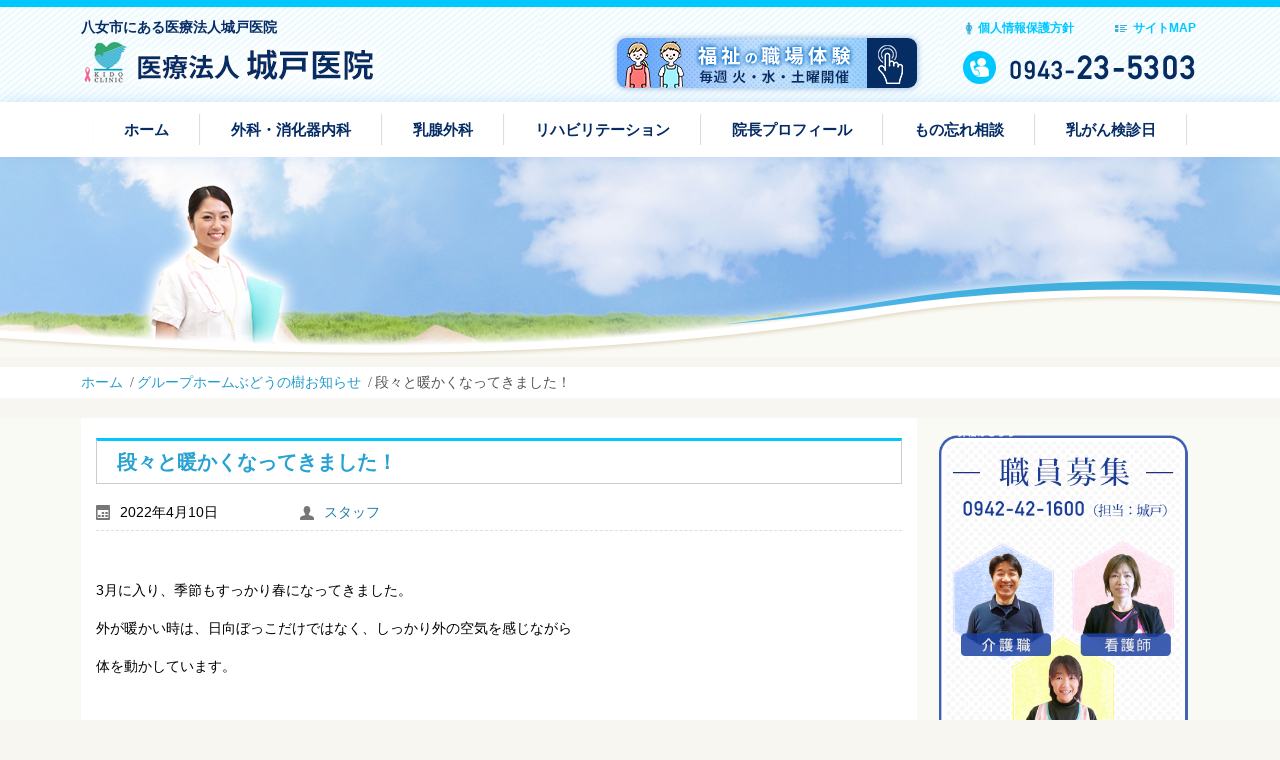

--- FILE ---
content_type: text/html; charset=UTF-8
request_url: https://kidoiin.jp/gh-budou-event/%E6%AE%B5%E3%80%85%E3%81%A8%E6%9A%96%E3%81%8B%E3%81%8F%E3%81%AA%E3%81%A3%E3%81%A6%E3%81%8D%E3%81%BE%E3%81%97%E3%81%9F%EF%BC%81/
body_size: 18797
content:
<!DOCTYPE html>
<html dir="ltr" dir="ltr" lang="ja" prefix="og: https://ogp.me/ns#">
<head>
    <meta charset="UTF-8" />
    <link href="https://kidoiin.jp/wp-content/themes/kidoiin_theme/images/c85a7b0209fae0a5a19d5fa64b74fa8e_favicon.png" rel="icon" type="image/x-icon" />
    <link rel="pingback" href="https://kidoiin.jp/xmlrpc.php" />
    <script>
    var themeHasJQuery = !!window.jQuery;
</script>
<script src="https://kidoiin.jp/wp-content/themes/kidoiin_theme/jquery.js?ver=1.0.1996"></script>
<script>
    window._$ = jQuery.noConflict(themeHasJQuery);
</script>
    <meta name="viewport" content="width=device-width, initial-scale=1.0">
<!--[if lte IE 9]>
<link rel="stylesheet" type="text/css" href="https://kidoiin.jp/wp-content/themes/kidoiin_theme/layout.ie.css" />
<script src="https://kidoiin.jp/wp-content/themes/kidoiin_theme/layout.ie.js"></script>
<![endif]-->
<link class="" href='//fonts.googleapis.com/css?family=Open+Sans:300,300italic,regular,italic,600,600italic,700,700italic,800,800italic|PT+Sans:regular,italic,700,700italic&subset=latin' rel='stylesheet' type='text/css'>
<script src="https://kidoiin.jp/wp-content/themes/kidoiin_theme/layout.core.js"></script>
<script src="https://kidoiin.jp/wp-content/themes/kidoiin_theme/CloudZoom.js?ver=1.0.1996" type="text/javascript"></script>
    
    <title>段々と暖かくなってきました！</title>
	<style>img:is([sizes="auto" i], [sizes^="auto," i]) { contain-intrinsic-size: 3000px 1500px }</style>
	
		<!-- All in One SEO 4.9.3 - aioseo.com -->
	<meta name="description" content="3月に入り、季節もすっかり春になってきました。 外が暖かい時は、日向ぼっこだけではなく、しっかり外の空気を感じ" />
	<meta name="robots" content="noindex, max-snippet:-1, max-image-preview:large, max-video-preview:-1" />
	<meta name="author" content="スタッフ"/>
	<meta name="google-site-verification" content="2fO_s8r-G6lCfHHhVFtU5dsuHnzCEuQPuIgfBxP87Is" />
	<link rel="canonical" href="https://kidoiin.jp/gh-budou-event/%e6%ae%b5%e3%80%85%e3%81%a8%e6%9a%96%e3%81%8b%e3%81%8f%e3%81%aa%e3%81%a3%e3%81%a6%e3%81%8d%e3%81%be%e3%81%97%e3%81%9f%ef%bc%81/" />
	<meta name="generator" content="All in One SEO (AIOSEO) 4.9.3" />
		<meta property="og:locale" content="ja_JP" />
		<meta property="og:site_name" content="医療法人　城戸医院 | 八女市・広川町乳がん検診指定医療機関" />
		<meta property="og:type" content="article" />
		<meta property="og:title" content="段々と暖かくなってきました！" />
		<meta property="og:description" content="3月に入り、季節もすっかり春になってきました。 外が暖かい時は、日向ぼっこだけではなく、しっかり外の空気を感じ" />
		<meta property="og:url" content="https://kidoiin.jp/gh-budou-event/%e6%ae%b5%e3%80%85%e3%81%a8%e6%9a%96%e3%81%8b%e3%81%8f%e3%81%aa%e3%81%a3%e3%81%a6%e3%81%8d%e3%81%be%e3%81%97%e3%81%9f%ef%bc%81/" />
		<meta property="article:tag" content="グループホームぶどうの樹お知らせ" />
		<meta property="article:published_time" content="2022-04-10T06:10:36+00:00" />
		<meta property="article:modified_time" content="2022-04-10T06:10:36+00:00" />
		<meta name="twitter:card" content="summary_large_image" />
		<meta name="twitter:title" content="段々と暖かくなってきました！" />
		<meta name="twitter:description" content="3月に入り、季節もすっかり春になってきました。 外が暖かい時は、日向ぼっこだけではなく、しっかり外の空気を感じ" />
		<script type="application/ld+json" class="aioseo-schema">
			{"@context":"https:\/\/schema.org","@graph":[{"@type":"Article","@id":"https:\/\/kidoiin.jp\/gh-budou-event\/%e6%ae%b5%e3%80%85%e3%81%a8%e6%9a%96%e3%81%8b%e3%81%8f%e3%81%aa%e3%81%a3%e3%81%a6%e3%81%8d%e3%81%be%e3%81%97%e3%81%9f%ef%bc%81\/#article","name":"\u6bb5\u3005\u3068\u6696\u304b\u304f\u306a\u3063\u3066\u304d\u307e\u3057\u305f\uff01","headline":"\u6bb5\u3005\u3068\u6696\u304b\u304f\u306a\u3063\u3066\u304d\u307e\u3057\u305f\uff01","author":{"@id":"https:\/\/kidoiin.jp\/author\/kido-staff\/#author"},"publisher":{"@id":"https:\/\/kidoiin.jp\/#person"},"image":{"@type":"ImageObject","url":"https:\/\/kidoiin.jp\/wp-content\/uploads\/2022\/04\/IMG_0037-scaled.jpg","width":2560,"height":1920},"datePublished":"2022-04-10T15:10:36+09:00","dateModified":"2022-04-10T15:10:36+09:00","inLanguage":"ja","mainEntityOfPage":{"@id":"https:\/\/kidoiin.jp\/gh-budou-event\/%e6%ae%b5%e3%80%85%e3%81%a8%e6%9a%96%e3%81%8b%e3%81%8f%e3%81%aa%e3%81%a3%e3%81%a6%e3%81%8d%e3%81%be%e3%81%97%e3%81%9f%ef%bc%81\/#webpage"},"isPartOf":{"@id":"https:\/\/kidoiin.jp\/gh-budou-event\/%e6%ae%b5%e3%80%85%e3%81%a8%e6%9a%96%e3%81%8b%e3%81%8f%e3%81%aa%e3%81%a3%e3%81%a6%e3%81%8d%e3%81%be%e3%81%97%e3%81%9f%ef%bc%81\/#webpage"},"articleSection":"\u30b0\u30eb\u30fc\u30d7\u30db\u30fc\u30e0\u3076\u3069\u3046\u306e\u6a39\u304a\u77e5\u3089\u305b"},{"@type":"BreadcrumbList","@id":"https:\/\/kidoiin.jp\/gh-budou-event\/%e6%ae%b5%e3%80%85%e3%81%a8%e6%9a%96%e3%81%8b%e3%81%8f%e3%81%aa%e3%81%a3%e3%81%a6%e3%81%8d%e3%81%be%e3%81%97%e3%81%9f%ef%bc%81\/#breadcrumblist","itemListElement":[{"@type":"ListItem","@id":"https:\/\/kidoiin.jp#listItem","position":1,"name":"\u30db\u30fc\u30e0","item":"https:\/\/kidoiin.jp","nextItem":{"@type":"ListItem","@id":"https:\/\/kidoiin.jp\/category\/gh-budou-event\/#listItem","name":"\u30b0\u30eb\u30fc\u30d7\u30db\u30fc\u30e0\u3076\u3069\u3046\u306e\u6a39\u304a\u77e5\u3089\u305b"}},{"@type":"ListItem","@id":"https:\/\/kidoiin.jp\/category\/gh-budou-event\/#listItem","position":2,"name":"\u30b0\u30eb\u30fc\u30d7\u30db\u30fc\u30e0\u3076\u3069\u3046\u306e\u6a39\u304a\u77e5\u3089\u305b","item":"https:\/\/kidoiin.jp\/category\/gh-budou-event\/","nextItem":{"@type":"ListItem","@id":"https:\/\/kidoiin.jp\/gh-budou-event\/%e6%ae%b5%e3%80%85%e3%81%a8%e6%9a%96%e3%81%8b%e3%81%8f%e3%81%aa%e3%81%a3%e3%81%a6%e3%81%8d%e3%81%be%e3%81%97%e3%81%9f%ef%bc%81\/#listItem","name":"\u6bb5\u3005\u3068\u6696\u304b\u304f\u306a\u3063\u3066\u304d\u307e\u3057\u305f\uff01"},"previousItem":{"@type":"ListItem","@id":"https:\/\/kidoiin.jp#listItem","name":"\u30db\u30fc\u30e0"}},{"@type":"ListItem","@id":"https:\/\/kidoiin.jp\/gh-budou-event\/%e6%ae%b5%e3%80%85%e3%81%a8%e6%9a%96%e3%81%8b%e3%81%8f%e3%81%aa%e3%81%a3%e3%81%a6%e3%81%8d%e3%81%be%e3%81%97%e3%81%9f%ef%bc%81\/#listItem","position":3,"name":"\u6bb5\u3005\u3068\u6696\u304b\u304f\u306a\u3063\u3066\u304d\u307e\u3057\u305f\uff01","previousItem":{"@type":"ListItem","@id":"https:\/\/kidoiin.jp\/category\/gh-budou-event\/#listItem","name":"\u30b0\u30eb\u30fc\u30d7\u30db\u30fc\u30e0\u3076\u3069\u3046\u306e\u6a39\u304a\u77e5\u3089\u305b"}}]},{"@type":"Person","@id":"https:\/\/kidoiin.jp\/#person","name":"\u7ba1\u7406\u4eba","image":{"@type":"ImageObject","@id":"https:\/\/kidoiin.jp\/gh-budou-event\/%e6%ae%b5%e3%80%85%e3%81%a8%e6%9a%96%e3%81%8b%e3%81%8f%e3%81%aa%e3%81%a3%e3%81%a6%e3%81%8d%e3%81%be%e3%81%97%e3%81%9f%ef%bc%81\/#personImage","url":"https:\/\/secure.gravatar.com\/avatar\/a8f751c9a1bf19769bb5a5c26830425e89e7f903a1eb11a4c55fd629661993f8?s=96&d=mm&r=g","width":96,"height":96,"caption":"\u7ba1\u7406\u4eba"}},{"@type":"Person","@id":"https:\/\/kidoiin.jp\/author\/kido-staff\/#author","url":"https:\/\/kidoiin.jp\/author\/kido-staff\/","name":"\u30b9\u30bf\u30c3\u30d5","image":{"@type":"ImageObject","@id":"https:\/\/kidoiin.jp\/gh-budou-event\/%e6%ae%b5%e3%80%85%e3%81%a8%e6%9a%96%e3%81%8b%e3%81%8f%e3%81%aa%e3%81%a3%e3%81%a6%e3%81%8d%e3%81%be%e3%81%97%e3%81%9f%ef%bc%81\/#authorImage","url":"https:\/\/secure.gravatar.com\/avatar\/9e960e0ec271a84792c2a92163c3c5b29ea0c421cb4a79d73d46e965f4f88718?s=96&d=mm&r=g","width":96,"height":96,"caption":"\u30b9\u30bf\u30c3\u30d5"}},{"@type":"WebPage","@id":"https:\/\/kidoiin.jp\/gh-budou-event\/%e6%ae%b5%e3%80%85%e3%81%a8%e6%9a%96%e3%81%8b%e3%81%8f%e3%81%aa%e3%81%a3%e3%81%a6%e3%81%8d%e3%81%be%e3%81%97%e3%81%9f%ef%bc%81\/#webpage","url":"https:\/\/kidoiin.jp\/gh-budou-event\/%e6%ae%b5%e3%80%85%e3%81%a8%e6%9a%96%e3%81%8b%e3%81%8f%e3%81%aa%e3%81%a3%e3%81%a6%e3%81%8d%e3%81%be%e3%81%97%e3%81%9f%ef%bc%81\/","name":"\u6bb5\u3005\u3068\u6696\u304b\u304f\u306a\u3063\u3066\u304d\u307e\u3057\u305f\uff01","description":"3\u6708\u306b\u5165\u308a\u3001\u5b63\u7bc0\u3082\u3059\u3063\u304b\u308a\u6625\u306b\u306a\u3063\u3066\u304d\u307e\u3057\u305f\u3002 \u5916\u304c\u6696\u304b\u3044\u6642\u306f\u3001\u65e5\u5411\u307c\u3063\u3053\u3060\u3051\u3067\u306f\u306a\u304f\u3001\u3057\u3063\u304b\u308a\u5916\u306e\u7a7a\u6c17\u3092\u611f\u3058","inLanguage":"ja","isPartOf":{"@id":"https:\/\/kidoiin.jp\/#website"},"breadcrumb":{"@id":"https:\/\/kidoiin.jp\/gh-budou-event\/%e6%ae%b5%e3%80%85%e3%81%a8%e6%9a%96%e3%81%8b%e3%81%8f%e3%81%aa%e3%81%a3%e3%81%a6%e3%81%8d%e3%81%be%e3%81%97%e3%81%9f%ef%bc%81\/#breadcrumblist"},"author":{"@id":"https:\/\/kidoiin.jp\/author\/kido-staff\/#author"},"creator":{"@id":"https:\/\/kidoiin.jp\/author\/kido-staff\/#author"},"image":{"@type":"ImageObject","url":"https:\/\/kidoiin.jp\/wp-content\/uploads\/2022\/04\/IMG_0037-scaled.jpg","@id":"https:\/\/kidoiin.jp\/gh-budou-event\/%e6%ae%b5%e3%80%85%e3%81%a8%e6%9a%96%e3%81%8b%e3%81%8f%e3%81%aa%e3%81%a3%e3%81%a6%e3%81%8d%e3%81%be%e3%81%97%e3%81%9f%ef%bc%81\/#mainImage","width":2560,"height":1920},"primaryImageOfPage":{"@id":"https:\/\/kidoiin.jp\/gh-budou-event\/%e6%ae%b5%e3%80%85%e3%81%a8%e6%9a%96%e3%81%8b%e3%81%8f%e3%81%aa%e3%81%a3%e3%81%a6%e3%81%8d%e3%81%be%e3%81%97%e3%81%9f%ef%bc%81\/#mainImage"},"datePublished":"2022-04-10T15:10:36+09:00","dateModified":"2022-04-10T15:10:36+09:00"},{"@type":"WebSite","@id":"https:\/\/kidoiin.jp\/#website","url":"https:\/\/kidoiin.jp\/","name":"\u533b\u7642\u6cd5\u4eba\u3000\u57ce\u6238\u533b\u9662","description":"\u516b\u5973\u5e02\u30fb\u5e83\u5ddd\u753a\u4e73\u304c\u3093\u691c\u8a3a\u6307\u5b9a\u533b\u7642\u6a5f\u95a2","inLanguage":"ja","publisher":{"@id":"https:\/\/kidoiin.jp\/#person"}}]}
		</script>
		<!-- All in One SEO -->

<link rel="alternate" type="application/rss+xml" title="医療法人　城戸医院 &raquo; フィード" href="https://kidoiin.jp/feed/" />
<link rel="alternate" type="application/rss+xml" title="医療法人　城戸医院 &raquo; コメントフィード" href="https://kidoiin.jp/comments/feed/" />
<link rel="alternate" type="application/rss+xml" title="医療法人　城戸医院 &raquo; 段々と暖かくなってきました！ のコメントのフィード" href="https://kidoiin.jp/gh-budou-event/%e6%ae%b5%e3%80%85%e3%81%a8%e6%9a%96%e3%81%8b%e3%81%8f%e3%81%aa%e3%81%a3%e3%81%a6%e3%81%8d%e3%81%be%e3%81%97%e3%81%9f%ef%bc%81/feed/" />
<script type="text/javascript">
/* <![CDATA[ */
window._wpemojiSettings = {"baseUrl":"https:\/\/s.w.org\/images\/core\/emoji\/16.0.1\/72x72\/","ext":".png","svgUrl":"https:\/\/s.w.org\/images\/core\/emoji\/16.0.1\/svg\/","svgExt":".svg","source":{"concatemoji":"https:\/\/kidoiin.jp\/wp-includes\/js\/wp-emoji-release.min.js?ver=6.8.3"}};
/*! This file is auto-generated */
!function(s,n){var o,i,e;function c(e){try{var t={supportTests:e,timestamp:(new Date).valueOf()};sessionStorage.setItem(o,JSON.stringify(t))}catch(e){}}function p(e,t,n){e.clearRect(0,0,e.canvas.width,e.canvas.height),e.fillText(t,0,0);var t=new Uint32Array(e.getImageData(0,0,e.canvas.width,e.canvas.height).data),a=(e.clearRect(0,0,e.canvas.width,e.canvas.height),e.fillText(n,0,0),new Uint32Array(e.getImageData(0,0,e.canvas.width,e.canvas.height).data));return t.every(function(e,t){return e===a[t]})}function u(e,t){e.clearRect(0,0,e.canvas.width,e.canvas.height),e.fillText(t,0,0);for(var n=e.getImageData(16,16,1,1),a=0;a<n.data.length;a++)if(0!==n.data[a])return!1;return!0}function f(e,t,n,a){switch(t){case"flag":return n(e,"\ud83c\udff3\ufe0f\u200d\u26a7\ufe0f","\ud83c\udff3\ufe0f\u200b\u26a7\ufe0f")?!1:!n(e,"\ud83c\udde8\ud83c\uddf6","\ud83c\udde8\u200b\ud83c\uddf6")&&!n(e,"\ud83c\udff4\udb40\udc67\udb40\udc62\udb40\udc65\udb40\udc6e\udb40\udc67\udb40\udc7f","\ud83c\udff4\u200b\udb40\udc67\u200b\udb40\udc62\u200b\udb40\udc65\u200b\udb40\udc6e\u200b\udb40\udc67\u200b\udb40\udc7f");case"emoji":return!a(e,"\ud83e\udedf")}return!1}function g(e,t,n,a){var r="undefined"!=typeof WorkerGlobalScope&&self instanceof WorkerGlobalScope?new OffscreenCanvas(300,150):s.createElement("canvas"),o=r.getContext("2d",{willReadFrequently:!0}),i=(o.textBaseline="top",o.font="600 32px Arial",{});return e.forEach(function(e){i[e]=t(o,e,n,a)}),i}function t(e){var t=s.createElement("script");t.src=e,t.defer=!0,s.head.appendChild(t)}"undefined"!=typeof Promise&&(o="wpEmojiSettingsSupports",i=["flag","emoji"],n.supports={everything:!0,everythingExceptFlag:!0},e=new Promise(function(e){s.addEventListener("DOMContentLoaded",e,{once:!0})}),new Promise(function(t){var n=function(){try{var e=JSON.parse(sessionStorage.getItem(o));if("object"==typeof e&&"number"==typeof e.timestamp&&(new Date).valueOf()<e.timestamp+604800&&"object"==typeof e.supportTests)return e.supportTests}catch(e){}return null}();if(!n){if("undefined"!=typeof Worker&&"undefined"!=typeof OffscreenCanvas&&"undefined"!=typeof URL&&URL.createObjectURL&&"undefined"!=typeof Blob)try{var e="postMessage("+g.toString()+"("+[JSON.stringify(i),f.toString(),p.toString(),u.toString()].join(",")+"));",a=new Blob([e],{type:"text/javascript"}),r=new Worker(URL.createObjectURL(a),{name:"wpTestEmojiSupports"});return void(r.onmessage=function(e){c(n=e.data),r.terminate(),t(n)})}catch(e){}c(n=g(i,f,p,u))}t(n)}).then(function(e){for(var t in e)n.supports[t]=e[t],n.supports.everything=n.supports.everything&&n.supports[t],"flag"!==t&&(n.supports.everythingExceptFlag=n.supports.everythingExceptFlag&&n.supports[t]);n.supports.everythingExceptFlag=n.supports.everythingExceptFlag&&!n.supports.flag,n.DOMReady=!1,n.readyCallback=function(){n.DOMReady=!0}}).then(function(){return e}).then(function(){var e;n.supports.everything||(n.readyCallback(),(e=n.source||{}).concatemoji?t(e.concatemoji):e.wpemoji&&e.twemoji&&(t(e.twemoji),t(e.wpemoji)))}))}((window,document),window._wpemojiSettings);
/* ]]> */
</script>
<style id='wp-emoji-styles-inline-css' type='text/css'>

	img.wp-smiley, img.emoji {
		display: inline !important;
		border: none !important;
		box-shadow: none !important;
		height: 1em !important;
		width: 1em !important;
		margin: 0 0.07em !important;
		vertical-align: -0.1em !important;
		background: none !important;
		padding: 0 !important;
	}
</style>
<link rel='stylesheet' id='wp-block-library-css' href='https://kidoiin.jp/wp-includes/css/dist/block-library/style.min.css?ver=6.8.3' type='text/css' media='all' />
<style id='classic-theme-styles-inline-css' type='text/css'>
/*! This file is auto-generated */
.wp-block-button__link{color:#fff;background-color:#32373c;border-radius:9999px;box-shadow:none;text-decoration:none;padding:calc(.667em + 2px) calc(1.333em + 2px);font-size:1.125em}.wp-block-file__button{background:#32373c;color:#fff;text-decoration:none}
</style>
<link rel='stylesheet' id='aioseo/css/src/vue/standalone/blocks/table-of-contents/global.scss-css' href='https://kidoiin.jp/wp-content/plugins/all-in-one-seo-pack/dist/Lite/assets/css/table-of-contents/global.e90f6d47.css?ver=4.9.3' type='text/css' media='all' />
<style id='xo-event-calendar-simple-calendar-style-inline-css' type='text/css'>
.xo-simple-calendar{box-sizing:border-box;font-family:Helvetica Neue,Helvetica,Hiragino Kaku Gothic ProN,Meiryo,MS PGothic,sans-serif;margin:0;padding:0;position:relative}.xo-simple-calendar td,.xo-simple-calendar th{padding:0!important}.xo-simple-calendar .calendar table.month{border:0;border-collapse:separate;border-spacing:1px;box-sizing:border-box;margin:0 0 .1em;min-width:auto;outline:0;padding:0;table-layout:fixed;width:100%}.xo-simple-calendar .calendar table.month caption,.xo-simple-calendar .calendar table.month tbody,.xo-simple-calendar .calendar table.month td,.xo-simple-calendar .calendar table.month tfoot,.xo-simple-calendar .calendar table.month th,.xo-simple-calendar .calendar table.month thead,.xo-simple-calendar .calendar table.month tr{background:transparent;border:0;margin:0;outline:0;padding:0;vertical-align:baseline}.xo-simple-calendar .calendar table.month caption{caption-side:top;font-size:1.1em}.xo-simple-calendar .calendar table.month .month-header{align-items:stretch;display:flex;justify-content:center;width:100%}.xo-simple-calendar .calendar table.month .month-header .title{flex-grow:1;font-weight:400;letter-spacing:.1em;padding:.25em 0;text-align:center}.xo-simple-calendar .calendar table.month .month-header button{background:none;background-color:transparent;border:0;margin:0;outline-offset:0;padding:0}.xo-simple-calendar .calendar table.month .month-header button:not(:hover):not(:active):not(.has-background){background-color:transparent}.xo-simple-calendar .calendar table.month .month-header button:disabled{cursor:auto;opacity:.3}.xo-simple-calendar .calendar table.month .month-header .next,.xo-simple-calendar .calendar table.month .month-header .prev{background-color:transparent;color:#333;cursor:pointer;filter:invert(100%);mix-blend-mode:exclusion;width:2.5em}.xo-simple-calendar .calendar table.month .month-header .prev:before{border-bottom:1px solid #333;border-left:1px solid #333;content:" ";display:inline-block;height:1em;left:8px;position:relative;top:0;transform:rotate(45deg);width:1em}.xo-simple-calendar .calendar table.month .month-header .prev:hover:not(:disabled):before{border-bottom:2px solid #333;border-left:2px solid #333}.xo-simple-calendar .calendar table.month .month-header .next:before{border-right:1px solid #333;border-top:1px solid #333;content:" ";display:inline-block;height:1em;position:relative;right:8px;top:0;transform:rotate(45deg);width:1em}.xo-simple-calendar .calendar table.month .month-header .next:hover:not(:disabled):before{border-right:2px solid #333;border-top:2px solid #333}.xo-simple-calendar .calendar table.month tr{background:transparent;border:0;outline:0}.xo-simple-calendar .calendar table.month td,.xo-simple-calendar .calendar table.month th{background:transparent;border:0;outline:0;text-align:center;vertical-align:middle;word-break:normal}.xo-simple-calendar .calendar table.month th{font-size:.8em;font-weight:700}.xo-simple-calendar .calendar table.month td{font-size:1em;font-weight:400}.xo-simple-calendar .calendar table.month .day.holiday{color:#333}.xo-simple-calendar .calendar table.month .day.other{opacity:.3}.xo-simple-calendar .calendar table.month .day>span{box-sizing:border-box;display:inline-block;padding:.2em;width:100%}.xo-simple-calendar .calendar table.month th>span{color:#333}.xo-simple-calendar .calendar table.month .day.sun>span,.xo-simple-calendar .calendar table.month th.sun>span{color:#ec0220}.xo-simple-calendar .calendar table.month .day.sat>span,.xo-simple-calendar .calendar table.month th.sat>span{color:#0069de}.xo-simple-calendar .calendars-footer{margin:.5em;padding:0}.xo-simple-calendar .calendars-footer ul.holiday-titles{border:0;display:inline-flex;flex-wrap:wrap;gap:.25em 1em;margin:0;outline:0;padding:0}.xo-simple-calendar .calendars-footer ul.holiday-titles li{border:0;list-style:none;margin:0;outline:0;padding:0}.xo-simple-calendar .calendars-footer ul.holiday-titles li:after,.xo-simple-calendar .calendars-footer ul.holiday-titles li:before{content:none}.xo-simple-calendar .calendars-footer ul.holiday-titles .mark{border-radius:50%;display:inline-block;height:1.2em;vertical-align:middle;width:1.2em}.xo-simple-calendar .calendars-footer ul.holiday-titles .title{font-size:.7em;vertical-align:middle}.xo-simple-calendar .calendar-loading-animation{left:50%;margin:-20px 0 0 -20px;position:absolute;top:50%}.xo-simple-calendar.xo-calendar-loading .calendars{opacity:.3}.xo-simple-calendar.xo-calendar-loading .calendar-loading-animation{animation:SimpleCalendarLoadingCircRot .8s linear infinite;border:5px solid rgba(0,0,0,.2);border-radius:50%;border-top-color:#4285f4;height:40px;width:40px}@media(min-width:600px){.xo-simple-calendar .calendars.columns-2{-moz-column-gap:15px;column-gap:15px;display:grid;grid-template-columns:repeat(2,1fr);row-gap:5px}.xo-simple-calendar .calendars.columns-3{-moz-column-gap:15px;column-gap:15px;display:grid;grid-template-columns:repeat(3,1fr);row-gap:5px}.xo-simple-calendar .calendars.columns-4{-moz-column-gap:15px;column-gap:15px;display:grid;grid-template-columns:repeat(4,1fr);row-gap:5px}}@keyframes SimpleCalendarLoadingCircRot{0%{transform:rotate(0deg)}to{transform:rotate(359deg)}}.xo-simple-calendar.is-style-regular table.month{border-collapse:collapse;border-spacing:0}.xo-simple-calendar.is-style-regular table.month tr{border:0}.xo-simple-calendar.is-style-regular table.month .day>span{border-radius:50%;line-height:2em;padding:.1em;width:2.2em}.xo-simple-calendar.is-style-frame table.month{background:#fdfdfd;border-collapse:collapse;border-spacing:0}.xo-simple-calendar.is-style-frame table.month th{background:#eee;border:1px solid #ccc}.xo-simple-calendar.is-style-frame table.month td{border:1px solid #ccc}.xo-simple-calendar.is-style-frame .calendars-footer{margin:8px 0}.xo-simple-calendar.is-style-frame .calendars-footer ul.holiday-titles .mark{border:1px solid #ccc;border-radius:0}

</style>
<style id='global-styles-inline-css' type='text/css'>
:root{--wp--preset--aspect-ratio--square: 1;--wp--preset--aspect-ratio--4-3: 4/3;--wp--preset--aspect-ratio--3-4: 3/4;--wp--preset--aspect-ratio--3-2: 3/2;--wp--preset--aspect-ratio--2-3: 2/3;--wp--preset--aspect-ratio--16-9: 16/9;--wp--preset--aspect-ratio--9-16: 9/16;--wp--preset--color--black: #000000;--wp--preset--color--cyan-bluish-gray: #abb8c3;--wp--preset--color--white: #ffffff;--wp--preset--color--pale-pink: #f78da7;--wp--preset--color--vivid-red: #cf2e2e;--wp--preset--color--luminous-vivid-orange: #ff6900;--wp--preset--color--luminous-vivid-amber: #fcb900;--wp--preset--color--light-green-cyan: #7bdcb5;--wp--preset--color--vivid-green-cyan: #00d084;--wp--preset--color--pale-cyan-blue: #8ed1fc;--wp--preset--color--vivid-cyan-blue: #0693e3;--wp--preset--color--vivid-purple: #9b51e0;--wp--preset--gradient--vivid-cyan-blue-to-vivid-purple: linear-gradient(135deg,rgba(6,147,227,1) 0%,rgb(155,81,224) 100%);--wp--preset--gradient--light-green-cyan-to-vivid-green-cyan: linear-gradient(135deg,rgb(122,220,180) 0%,rgb(0,208,130) 100%);--wp--preset--gradient--luminous-vivid-amber-to-luminous-vivid-orange: linear-gradient(135deg,rgba(252,185,0,1) 0%,rgba(255,105,0,1) 100%);--wp--preset--gradient--luminous-vivid-orange-to-vivid-red: linear-gradient(135deg,rgba(255,105,0,1) 0%,rgb(207,46,46) 100%);--wp--preset--gradient--very-light-gray-to-cyan-bluish-gray: linear-gradient(135deg,rgb(238,238,238) 0%,rgb(169,184,195) 100%);--wp--preset--gradient--cool-to-warm-spectrum: linear-gradient(135deg,rgb(74,234,220) 0%,rgb(151,120,209) 20%,rgb(207,42,186) 40%,rgb(238,44,130) 60%,rgb(251,105,98) 80%,rgb(254,248,76) 100%);--wp--preset--gradient--blush-light-purple: linear-gradient(135deg,rgb(255,206,236) 0%,rgb(152,150,240) 100%);--wp--preset--gradient--blush-bordeaux: linear-gradient(135deg,rgb(254,205,165) 0%,rgb(254,45,45) 50%,rgb(107,0,62) 100%);--wp--preset--gradient--luminous-dusk: linear-gradient(135deg,rgb(255,203,112) 0%,rgb(199,81,192) 50%,rgb(65,88,208) 100%);--wp--preset--gradient--pale-ocean: linear-gradient(135deg,rgb(255,245,203) 0%,rgb(182,227,212) 50%,rgb(51,167,181) 100%);--wp--preset--gradient--electric-grass: linear-gradient(135deg,rgb(202,248,128) 0%,rgb(113,206,126) 100%);--wp--preset--gradient--midnight: linear-gradient(135deg,rgb(2,3,129) 0%,rgb(40,116,252) 100%);--wp--preset--font-size--small: 13px;--wp--preset--font-size--medium: 20px;--wp--preset--font-size--large: 36px;--wp--preset--font-size--x-large: 42px;--wp--preset--spacing--20: 0.44rem;--wp--preset--spacing--30: 0.67rem;--wp--preset--spacing--40: 1rem;--wp--preset--spacing--50: 1.5rem;--wp--preset--spacing--60: 2.25rem;--wp--preset--spacing--70: 3.38rem;--wp--preset--spacing--80: 5.06rem;--wp--preset--shadow--natural: 6px 6px 9px rgba(0, 0, 0, 0.2);--wp--preset--shadow--deep: 12px 12px 50px rgba(0, 0, 0, 0.4);--wp--preset--shadow--sharp: 6px 6px 0px rgba(0, 0, 0, 0.2);--wp--preset--shadow--outlined: 6px 6px 0px -3px rgba(255, 255, 255, 1), 6px 6px rgba(0, 0, 0, 1);--wp--preset--shadow--crisp: 6px 6px 0px rgba(0, 0, 0, 1);}:where(.is-layout-flex){gap: 0.5em;}:where(.is-layout-grid){gap: 0.5em;}body .is-layout-flex{display: flex;}.is-layout-flex{flex-wrap: wrap;align-items: center;}.is-layout-flex > :is(*, div){margin: 0;}body .is-layout-grid{display: grid;}.is-layout-grid > :is(*, div){margin: 0;}:where(.wp-block-columns.is-layout-flex){gap: 2em;}:where(.wp-block-columns.is-layout-grid){gap: 2em;}:where(.wp-block-post-template.is-layout-flex){gap: 1.25em;}:where(.wp-block-post-template.is-layout-grid){gap: 1.25em;}.has-black-color{color: var(--wp--preset--color--black) !important;}.has-cyan-bluish-gray-color{color: var(--wp--preset--color--cyan-bluish-gray) !important;}.has-white-color{color: var(--wp--preset--color--white) !important;}.has-pale-pink-color{color: var(--wp--preset--color--pale-pink) !important;}.has-vivid-red-color{color: var(--wp--preset--color--vivid-red) !important;}.has-luminous-vivid-orange-color{color: var(--wp--preset--color--luminous-vivid-orange) !important;}.has-luminous-vivid-amber-color{color: var(--wp--preset--color--luminous-vivid-amber) !important;}.has-light-green-cyan-color{color: var(--wp--preset--color--light-green-cyan) !important;}.has-vivid-green-cyan-color{color: var(--wp--preset--color--vivid-green-cyan) !important;}.has-pale-cyan-blue-color{color: var(--wp--preset--color--pale-cyan-blue) !important;}.has-vivid-cyan-blue-color{color: var(--wp--preset--color--vivid-cyan-blue) !important;}.has-vivid-purple-color{color: var(--wp--preset--color--vivid-purple) !important;}.has-black-background-color{background-color: var(--wp--preset--color--black) !important;}.has-cyan-bluish-gray-background-color{background-color: var(--wp--preset--color--cyan-bluish-gray) !important;}.has-white-background-color{background-color: var(--wp--preset--color--white) !important;}.has-pale-pink-background-color{background-color: var(--wp--preset--color--pale-pink) !important;}.has-vivid-red-background-color{background-color: var(--wp--preset--color--vivid-red) !important;}.has-luminous-vivid-orange-background-color{background-color: var(--wp--preset--color--luminous-vivid-orange) !important;}.has-luminous-vivid-amber-background-color{background-color: var(--wp--preset--color--luminous-vivid-amber) !important;}.has-light-green-cyan-background-color{background-color: var(--wp--preset--color--light-green-cyan) !important;}.has-vivid-green-cyan-background-color{background-color: var(--wp--preset--color--vivid-green-cyan) !important;}.has-pale-cyan-blue-background-color{background-color: var(--wp--preset--color--pale-cyan-blue) !important;}.has-vivid-cyan-blue-background-color{background-color: var(--wp--preset--color--vivid-cyan-blue) !important;}.has-vivid-purple-background-color{background-color: var(--wp--preset--color--vivid-purple) !important;}.has-black-border-color{border-color: var(--wp--preset--color--black) !important;}.has-cyan-bluish-gray-border-color{border-color: var(--wp--preset--color--cyan-bluish-gray) !important;}.has-white-border-color{border-color: var(--wp--preset--color--white) !important;}.has-pale-pink-border-color{border-color: var(--wp--preset--color--pale-pink) !important;}.has-vivid-red-border-color{border-color: var(--wp--preset--color--vivid-red) !important;}.has-luminous-vivid-orange-border-color{border-color: var(--wp--preset--color--luminous-vivid-orange) !important;}.has-luminous-vivid-amber-border-color{border-color: var(--wp--preset--color--luminous-vivid-amber) !important;}.has-light-green-cyan-border-color{border-color: var(--wp--preset--color--light-green-cyan) !important;}.has-vivid-green-cyan-border-color{border-color: var(--wp--preset--color--vivid-green-cyan) !important;}.has-pale-cyan-blue-border-color{border-color: var(--wp--preset--color--pale-cyan-blue) !important;}.has-vivid-cyan-blue-border-color{border-color: var(--wp--preset--color--vivid-cyan-blue) !important;}.has-vivid-purple-border-color{border-color: var(--wp--preset--color--vivid-purple) !important;}.has-vivid-cyan-blue-to-vivid-purple-gradient-background{background: var(--wp--preset--gradient--vivid-cyan-blue-to-vivid-purple) !important;}.has-light-green-cyan-to-vivid-green-cyan-gradient-background{background: var(--wp--preset--gradient--light-green-cyan-to-vivid-green-cyan) !important;}.has-luminous-vivid-amber-to-luminous-vivid-orange-gradient-background{background: var(--wp--preset--gradient--luminous-vivid-amber-to-luminous-vivid-orange) !important;}.has-luminous-vivid-orange-to-vivid-red-gradient-background{background: var(--wp--preset--gradient--luminous-vivid-orange-to-vivid-red) !important;}.has-very-light-gray-to-cyan-bluish-gray-gradient-background{background: var(--wp--preset--gradient--very-light-gray-to-cyan-bluish-gray) !important;}.has-cool-to-warm-spectrum-gradient-background{background: var(--wp--preset--gradient--cool-to-warm-spectrum) !important;}.has-blush-light-purple-gradient-background{background: var(--wp--preset--gradient--blush-light-purple) !important;}.has-blush-bordeaux-gradient-background{background: var(--wp--preset--gradient--blush-bordeaux) !important;}.has-luminous-dusk-gradient-background{background: var(--wp--preset--gradient--luminous-dusk) !important;}.has-pale-ocean-gradient-background{background: var(--wp--preset--gradient--pale-ocean) !important;}.has-electric-grass-gradient-background{background: var(--wp--preset--gradient--electric-grass) !important;}.has-midnight-gradient-background{background: var(--wp--preset--gradient--midnight) !important;}.has-small-font-size{font-size: var(--wp--preset--font-size--small) !important;}.has-medium-font-size{font-size: var(--wp--preset--font-size--medium) !important;}.has-large-font-size{font-size: var(--wp--preset--font-size--large) !important;}.has-x-large-font-size{font-size: var(--wp--preset--font-size--x-large) !important;}
:where(.wp-block-post-template.is-layout-flex){gap: 1.25em;}:where(.wp-block-post-template.is-layout-grid){gap: 1.25em;}
:where(.wp-block-columns.is-layout-flex){gap: 2em;}:where(.wp-block-columns.is-layout-grid){gap: 2em;}
:root :where(.wp-block-pullquote){font-size: 1.5em;line-height: 1.6;}
</style>
<link rel='stylesheet' id='responsive-lightbox-swipebox-css' href='https://kidoiin.jp/wp-content/plugins/responsive-lightbox/assets/swipebox/swipebox.min.css?ver=1.5.2' type='text/css' media='all' />
<link rel='stylesheet' id='whats-new-style-css' href='https://kidoiin.jp/wp-content/plugins/whats-new-genarator/whats-new.css?ver=2.0.2' type='text/css' media='all' />
<link rel='stylesheet' id='dashicons-css' href='https://kidoiin.jp/wp-includes/css/dashicons.min.css?ver=6.8.3' type='text/css' media='all' />
<link rel='stylesheet' id='xo-event-calendar-css' href='https://kidoiin.jp/wp-content/plugins/xo-event-calendar/css/xo-event-calendar.css?ver=3.0.0' type='text/css' media='all' />
<link rel='stylesheet' id='xo-event-calendar-event-calendar-css' href='https://kidoiin.jp/wp-content/plugins/xo-event-calendar/build/event-calendar/style-index.css?ver=3.0.0' type='text/css' media='all' />
<link rel='stylesheet' id='theme-bootstrap-css' href='//kidoiin.jp/wp-content/themes/kidoiin_theme/bootstrap.css?ver=1.0.1996' type='text/css' media='all' />
<link rel='stylesheet' id='theme-style-css' href='//kidoiin.jp/wp-content/themes/kidoiin_theme/style.css?ver=1.0.1996' type='text/css' media='all' />
<script type="text/javascript" src="https://kidoiin.jp/wp-includes/js/jquery/jquery.min.js?ver=3.7.1" id="jquery-core-js"></script>
<script type="text/javascript" src="https://kidoiin.jp/wp-includes/js/jquery/jquery-migrate.min.js?ver=3.4.1" id="jquery-migrate-js"></script>
<script type="text/javascript" src="https://kidoiin.jp/wp-content/plugins/responsive-lightbox/assets/swipebox/jquery.swipebox.min.js?ver=1.5.2" id="responsive-lightbox-swipebox-js"></script>
<script type="text/javascript" src="https://kidoiin.jp/wp-includes/js/underscore.min.js?ver=1.13.7" id="underscore-js"></script>
<script type="text/javascript" src="https://kidoiin.jp/wp-content/plugins/responsive-lightbox/assets/infinitescroll/infinite-scroll.pkgd.min.js?ver=4.0.1" id="responsive-lightbox-infinite-scroll-js"></script>
<script type="text/javascript" id="responsive-lightbox-js-before">
/* <![CDATA[ */
var rlArgs = {"script":"swipebox","selector":"lightbox","customEvents":"","activeGalleries":true,"animation":true,"hideCloseButtonOnMobile":false,"removeBarsOnMobile":false,"hideBars":true,"hideBarsDelay":5000,"videoMaxWidth":1080,"useSVG":true,"loopAtEnd":false,"woocommerce_gallery":false,"ajaxurl":"https:\/\/kidoiin.jp\/wp-admin\/admin-ajax.php","nonce":"194c57dd7b","preview":false,"postId":1895,"scriptExtension":false};
/* ]]> */
</script>
<script type="text/javascript" src="https://kidoiin.jp/wp-content/plugins/responsive-lightbox/js/front.js?ver=2.5.2" id="responsive-lightbox-js"></script>
<script type="text/javascript" id="xo-event-calendar-ajax-js-extra">
/* <![CDATA[ */
var xo_event_calendar_object = {"ajax_url":"https:\/\/kidoiin.jp\/wp-admin\/admin-ajax.php","action":"xo_event_calendar_month"};
var xo_simple_calendar_object = {"ajax_url":"https:\/\/kidoiin.jp\/wp-admin\/admin-ajax.php","action":"xo_simple_calendar_month"};
/* ]]> */
</script>
<script type="text/javascript" src="https://kidoiin.jp/wp-content/plugins/xo-event-calendar/js/ajax.js?ver=3.0.0" id="xo-event-calendar-ajax-js"></script>
<script type="text/javascript" src="//kidoiin.jp/wp-content/themes/kidoiin_theme/bootstrap.min.js?ver=1.0.1996" id="theme-bootstrap-js"></script>
<script type="text/javascript" src="//kidoiin.jp/wp-content/themes/kidoiin_theme/script.js?ver=1.0.1996" id="theme-script-js"></script>
<link rel="https://api.w.org/" href="https://kidoiin.jp/wp-json/" /><link rel="alternate" title="JSON" type="application/json" href="https://kidoiin.jp/wp-json/wp/v2/posts/1895" /><link rel="EditURI" type="application/rsd+xml" title="RSD" href="https://kidoiin.jp/xmlrpc.php?rsd" />
<link rel='shortlink' href='https://kidoiin.jp/?p=1895' />
<link rel="alternate" title="oEmbed (JSON)" type="application/json+oembed" href="https://kidoiin.jp/wp-json/oembed/1.0/embed?url=https%3A%2F%2Fkidoiin.jp%2Fgh-budou-event%2F%25e6%25ae%25b5%25e3%2580%2585%25e3%2581%25a8%25e6%259a%2596%25e3%2581%258b%25e3%2581%258f%25e3%2581%25aa%25e3%2581%25a3%25e3%2581%25a6%25e3%2581%258d%25e3%2581%25be%25e3%2581%2597%25e3%2581%259f%25ef%25bc%2581%2F" />
<link rel="alternate" title="oEmbed (XML)" type="text/xml+oembed" href="https://kidoiin.jp/wp-json/oembed/1.0/embed?url=https%3A%2F%2Fkidoiin.jp%2Fgh-budou-event%2F%25e6%25ae%25b5%25e3%2580%2585%25e3%2581%25a8%25e6%259a%2596%25e3%2581%258b%25e3%2581%258f%25e3%2581%25aa%25e3%2581%25a3%25e3%2581%25a6%25e3%2581%258d%25e3%2581%25be%25e3%2581%2597%25e3%2581%259f%25ef%25bc%2581%2F&#038;format=xml" />
<style type="text/css">
	#category-posts-2-internal .cat-post-item img {max-width: initial; max-height: initial; margin: initial;}
#category-posts-2-internal .cat-post-author {margin-bottom: 0;}
#category-posts-2-internal .cat-post-thumbnail {margin: 5px 10px 5px 0;}
#category-posts-2-internal .cat-post-item:before {content: ""; clear: both;}
#category-posts-2-internal .cat-post-title {font-size: 15px;}
#category-posts-2-internal .cat-post-current .cat-post-title {font-weight: bold; text-transform: uppercase;}
#category-posts-2-internal .cat-post-date {font-size: 14px; line-height: 18px; font-style: italic; margin-bottom: 5px;}
#category-posts-2-internal .cat-post-comment-num {font-size: 14px; line-height: 18px;}
#category-posts-2-internal .cat-post-item {border-bottom: 1px solid #ccc;	list-style: none; list-style-type: none; margin: 3px 0;	padding: 3px 0;}
#category-posts-2-internal .cat-post-item:last-child {border-bottom: none;}
#category-posts-2-internal .cat-post-item:after {content: ""; display: table;	clear: both;}
#category-posts-2-internal p {margin:5px 0 0 0}
#category-posts-2-internal li > div {margin:5px 0 0 0; clear:both;}
#category-posts-2-internal .dashicons {vertical-align:middle;}
#category-posts-2-internal .cat-post-crop {overflow: hidden; display:inline-block}
#category-posts-2-internal .cat-post-item img {margin: initial;}
#category-posts-2-internal .cat-post-thumbnail {float:left;}
#category-posts-4-internal .cat-post-item img {max-width: initial; max-height: initial; margin: initial;}
#category-posts-4-internal .cat-post-author {margin-bottom: 0;}
#category-posts-4-internal .cat-post-thumbnail {margin: 5px 10px 5px 0;}
#category-posts-4-internal .cat-post-item:before {content: ""; clear: both;}
#category-posts-4-internal .cat-post-title {font-size: 15px;}
#category-posts-4-internal .cat-post-current .cat-post-title {font-weight: bold; text-transform: uppercase;}
#category-posts-4-internal .cat-post-date {font-size: 14px; line-height: 18px; font-style: italic; margin-bottom: 5px;}
#category-posts-4-internal .cat-post-comment-num {font-size: 14px; line-height: 18px;}
#category-posts-4-internal .cat-post-item {border-bottom: 1px solid #ccc;	list-style: none; list-style-type: none; margin: 3px 0;	padding: 3px 0;}
#category-posts-4-internal .cat-post-item:last-child {border-bottom: none;}
#category-posts-4-internal .cat-post-item:after {content: ""; display: table;	clear: both;}
#category-posts-4-internal p {margin:5px 0 0 0}
#category-posts-4-internal li > div {margin:5px 0 0 0; clear:both;}
#category-posts-4-internal .dashicons {vertical-align:middle;}
#category-posts-4-internal .cat-post-crop {overflow: hidden; display:inline-block}
#category-posts-4-internal .cat-post-item img {margin: initial;}
#category-posts-4-internal .cat-post-thumbnail {float:left;}
#category-posts-6-internal .cat-post-item img {max-width: initial; max-height: initial; margin: initial;}
#category-posts-6-internal .cat-post-author {margin-bottom: 0;}
#category-posts-6-internal .cat-post-thumbnail {margin: 5px 10px 5px 0;}
#category-posts-6-internal .cat-post-item:before {content: ""; clear: both;}
#category-posts-6-internal .cat-post-title {font-size: 15px;}
#category-posts-6-internal .cat-post-current .cat-post-title {font-weight: bold; text-transform: uppercase;}
#category-posts-6-internal .cat-post-date {font-size: 14px; line-height: 18px; font-style: italic; margin-bottom: 5px;}
#category-posts-6-internal .cat-post-comment-num {font-size: 14px; line-height: 18px;}
#category-posts-6-internal .cat-post-item {border-bottom: 1px solid #ccc;	list-style: none; list-style-type: none; margin: 3px 0;	padding: 3px 0;}
#category-posts-6-internal .cat-post-item:last-child {border-bottom: none;}
#category-posts-6-internal .cat-post-item:after {content: ""; display: table;	clear: both;}
#category-posts-6-internal p {margin:5px 0 0 0}
#category-posts-6-internal li > div {margin:5px 0 0 0; clear:both;}
#category-posts-6-internal .dashicons {vertical-align:middle;}
#category-posts-6-internal .cat-post-crop {overflow: hidden; display:inline-block}
#category-posts-6-internal .cat-post-item img {margin: initial;}
#category-posts-6-internal .cat-post-thumbnail {float:left;}
#category-posts-7-internal .cat-post-item img {max-width: initial; max-height: initial; margin: initial;}
#category-posts-7-internal .cat-post-author {margin-bottom: 0;}
#category-posts-7-internal .cat-post-thumbnail {margin: 5px 10px 5px 0;}
#category-posts-7-internal .cat-post-item:before {content: ""; clear: both;}
#category-posts-7-internal .cat-post-title {font-size: 15px;}
#category-posts-7-internal .cat-post-current .cat-post-title {font-weight: bold; text-transform: uppercase;}
#category-posts-7-internal .cat-post-date {font-size: 14px; line-height: 18px; font-style: italic; margin-bottom: 5px;}
#category-posts-7-internal .cat-post-comment-num {font-size: 14px; line-height: 18px;}
#category-posts-7-internal .cat-post-item {border-bottom: 1px solid #ccc;	list-style: none; list-style-type: none; margin: 3px 0;	padding: 3px 0;}
#category-posts-7-internal .cat-post-item:last-child {border-bottom: none;}
#category-posts-7-internal .cat-post-item:after {content: ""; display: table;	clear: both;}
#category-posts-7-internal p {margin:5px 0 0 0}
#category-posts-7-internal li > div {margin:5px 0 0 0; clear:both;}
#category-posts-7-internal .dashicons {vertical-align:middle;}
#category-posts-8-internal .cat-post-item img {max-width: initial; max-height: initial; margin: initial;}
#category-posts-8-internal .cat-post-author {margin-bottom: 0;}
#category-posts-8-internal .cat-post-thumbnail {margin: 5px 10px 5px 0;}
#category-posts-8-internal .cat-post-item:before {content: ""; clear: both;}
#category-posts-8-internal .cat-post-title {font-size: 15px;}
#category-posts-8-internal .cat-post-current .cat-post-title {font-weight: bold; text-transform: uppercase;}
#category-posts-8-internal .cat-post-date {font-size: 14px; line-height: 18px; font-style: italic; margin-bottom: 5px;}
#category-posts-8-internal .cat-post-comment-num {font-size: 14px; line-height: 18px;}
#category-posts-8-internal .cat-post-item {border-bottom: 1px solid #ccc;	list-style: none; list-style-type: none; margin: 3px 0;	padding: 3px 0;}
#category-posts-8-internal .cat-post-item:last-child {border-bottom: none;}
#category-posts-8-internal .cat-post-item:after {content: ""; display: table;	clear: both;}
#category-posts-8-internal p {margin:5px 0 0 0}
#category-posts-8-internal li > div {margin:5px 0 0 0; clear:both;}
#category-posts-8-internal .dashicons {vertical-align:middle;}
#category-posts-9-internal .cat-post-item img {max-width: initial; max-height: initial; margin: initial;}
#category-posts-9-internal .cat-post-author {margin-bottom: 0;}
#category-posts-9-internal .cat-post-thumbnail {margin: 5px 10px 5px 0;}
#category-posts-9-internal .cat-post-item:before {content: ""; clear: both;}
#category-posts-9-internal .cat-post-title {font-size: 15px;}
#category-posts-9-internal .cat-post-current .cat-post-title {font-weight: bold; text-transform: uppercase;}
#category-posts-9-internal .cat-post-date {font-size: 14px; line-height: 18px; font-style: italic; margin-bottom: 5px;}
#category-posts-9-internal .cat-post-comment-num {font-size: 14px; line-height: 18px;}
#category-posts-9-internal .cat-post-item {border-bottom: 1px solid #ccc;	list-style: none; list-style-type: none; margin: 3px 0;	padding: 3px 0;}
#category-posts-9-internal .cat-post-item:last-child {border-bottom: none;}
#category-posts-9-internal .cat-post-item:after {content: ""; display: table;	clear: both;}
#category-posts-9-internal p {margin:5px 0 0 0}
#category-posts-9-internal li > div {margin:5px 0 0 0; clear:both;}
#category-posts-9-internal .dashicons {vertical-align:middle;}
#category-posts-10-internal .cat-post-item img {max-width: initial; max-height: initial; margin: initial;}
#category-posts-10-internal .cat-post-author {margin-bottom: 0;}
#category-posts-10-internal .cat-post-thumbnail {margin: 5px 10px 5px 0;}
#category-posts-10-internal .cat-post-item:before {content: ""; clear: both;}
#category-posts-10-internal .cat-post-title {font-size: 15px;}
#category-posts-10-internal .cat-post-current .cat-post-title {font-weight: bold; text-transform: uppercase;}
#category-posts-10-internal .cat-post-date {font-size: 14px; line-height: 18px; font-style: italic; margin-bottom: 5px;}
#category-posts-10-internal .cat-post-comment-num {font-size: 14px; line-height: 18px;}
#category-posts-10-internal .cat-post-item {border-bottom: 1px solid #ccc;	list-style: none; list-style-type: none; margin: 3px 0;	padding: 3px 0;}
#category-posts-10-internal .cat-post-item:last-child {border-bottom: none;}
#category-posts-10-internal .cat-post-item:after {content: ""; display: table;	clear: both;}
#category-posts-10-internal p {margin:5px 0 0 0}
#category-posts-10-internal li > div {margin:5px 0 0 0; clear:both;}
#category-posts-10-internal .dashicons {vertical-align:middle;}
#category-posts-11-internal .cat-post-item img {max-width: initial; max-height: initial; margin: initial;}
#category-posts-11-internal .cat-post-author {margin-bottom: 0;}
#category-posts-11-internal .cat-post-thumbnail {margin: 5px 10px 5px 0;}
#category-posts-11-internal .cat-post-item:before {content: ""; clear: both;}
#category-posts-11-internal .cat-post-title {font-size: 15px;}
#category-posts-11-internal .cat-post-current .cat-post-title {font-weight: bold; text-transform: uppercase;}
#category-posts-11-internal .cat-post-date {font-size: 14px; line-height: 18px; font-style: italic; margin-bottom: 5px;}
#category-posts-11-internal .cat-post-comment-num {font-size: 14px; line-height: 18px;}
#category-posts-11-internal .cat-post-item {border-bottom: 1px solid #ccc;	list-style: none; list-style-type: none; margin: 3px 0;	padding: 3px 0;}
#category-posts-11-internal .cat-post-item:last-child {border-bottom: none;}
#category-posts-11-internal .cat-post-item:after {content: ""; display: table;	clear: both;}
#category-posts-11-internal p {margin:5px 0 0 0}
#category-posts-11-internal li > div {margin:5px 0 0 0; clear:both;}
#category-posts-11-internal .dashicons {vertical-align:middle;}
#category-posts-12-internal .cat-post-item img {max-width: initial; max-height: initial; margin: initial;}
#category-posts-12-internal .cat-post-author {margin-bottom: 0;}
#category-posts-12-internal .cat-post-thumbnail {margin: 5px 10px 5px 0;}
#category-posts-12-internal .cat-post-item:before {content: ""; clear: both;}
#category-posts-12-internal .cat-post-title {font-size: 15px;}
#category-posts-12-internal .cat-post-current .cat-post-title {font-weight: bold; text-transform: uppercase;}
#category-posts-12-internal .cat-post-date {font-size: 14px; line-height: 18px; font-style: italic; margin-bottom: 5px;}
#category-posts-12-internal .cat-post-comment-num {font-size: 14px; line-height: 18px;}
#category-posts-12-internal .cat-post-item {border-bottom: 1px solid #ccc;	list-style: none; list-style-type: none; margin: 3px 0;	padding: 3px 0;}
#category-posts-12-internal .cat-post-item:last-child {border-bottom: none;}
#category-posts-12-internal .cat-post-item:after {content: ""; display: table;	clear: both;}
#category-posts-12-internal p {margin:5px 0 0 0}
#category-posts-12-internal li > div {margin:5px 0 0 0; clear:both;}
#category-posts-12-internal .dashicons {vertical-align:middle;}
#category-posts-13-internal .cat-post-item img {max-width: initial; max-height: initial; margin: initial;}
#category-posts-13-internal .cat-post-author {margin-bottom: 0;}
#category-posts-13-internal .cat-post-thumbnail {margin: 5px 10px 5px 0;}
#category-posts-13-internal .cat-post-item:before {content: ""; clear: both;}
#category-posts-13-internal .cat-post-title {font-size: 15px;}
#category-posts-13-internal .cat-post-current .cat-post-title {font-weight: bold; text-transform: uppercase;}
#category-posts-13-internal .cat-post-date {font-size: 14px; line-height: 18px; font-style: italic; margin-bottom: 5px;}
#category-posts-13-internal .cat-post-comment-num {font-size: 14px; line-height: 18px;}
#category-posts-13-internal .cat-post-item {border-bottom: 1px solid #ccc;	list-style: none; list-style-type: none; margin: 3px 0;	padding: 3px 0;}
#category-posts-13-internal .cat-post-item:last-child {border-bottom: none;}
#category-posts-13-internal .cat-post-item:after {content: ""; display: table;	clear: both;}
#category-posts-13-internal p {margin:5px 0 0 0}
#category-posts-13-internal li > div {margin:5px 0 0 0; clear:both;}
#category-posts-13-internal .dashicons {vertical-align:middle;}
#category-posts-14-internal .cat-post-item img {max-width: initial; max-height: initial; margin: initial;}
#category-posts-14-internal .cat-post-author {margin-bottom: 0;}
#category-posts-14-internal .cat-post-thumbnail {margin: 5px 10px 5px 0;}
#category-posts-14-internal .cat-post-item:before {content: ""; clear: both;}
#category-posts-14-internal .cat-post-title {font-size: 15px;}
#category-posts-14-internal .cat-post-current .cat-post-title {font-weight: bold; text-transform: uppercase;}
#category-posts-14-internal .cat-post-date {font-size: 14px; line-height: 18px; font-style: italic; margin-bottom: 5px;}
#category-posts-14-internal .cat-post-comment-num {font-size: 14px; line-height: 18px;}
#category-posts-14-internal .cat-post-item {border-bottom: 1px solid #ccc;	list-style: none; list-style-type: none; margin: 3px 0;	padding: 3px 0;}
#category-posts-14-internal .cat-post-item:last-child {border-bottom: none;}
#category-posts-14-internal .cat-post-item:after {content: ""; display: table;	clear: both;}
#category-posts-14-internal p {margin:5px 0 0 0}
#category-posts-14-internal li > div {margin:5px 0 0 0; clear:both;}
#category-posts-14-internal .dashicons {vertical-align:middle;}
</style>
	<script>window.wpJQuery = window.jQuery;</script><style type="text/css">.recentcomments a{display:inline !important;padding:0 !important;margin:0 !important;}</style>    <!--Font Awesome読み込み-->

<link href="//maxcdn.bootstrapcdn.com/font-awesome/4.2.0/css/font-awesome.min.css" rel="stylesheet">

<!--jquery読み込みから途中から固定メニュー-->
<script type="text/javascript" src="//code.jquery.com/jquery-1.11.1.min.js"></script>

<!--途中から固定メニュー-->
<script type="text/javascript">




   // ページの読み込みが完了してから実行
   $(function() {
      // スクロール途中から表示したいメニューバーを指定
      var navBox = $(".bd-layoutbox-229");

      // メニューバーは初期状態では消しておく
      navBox.hide();

      // 表示を開始するスクロール量を設定(px)
      var TargetPos = 200;

      // スクロールされた際に実行
      $(window).scroll( function() {
         // 現在のスクロール位置を取得
         var ScrollPos = $(window).scrollTop();
         // 現在のスクロール位置と、目的のスクロール位置を比較
         if( ScrollPos > TargetPos ) {
            // 表示(フェイドイン)
            navBox.fadeIn();
         }
         else {
            // 非表示(フェイドアウト)
            navBox.fadeOut();
         }
      });
   });


</script>



<!--これより以下スライダー用-->
<script src="https://ajax.googleapis.com/ajax/libs/jquery/1.9.1/jquery.min.js"></script>


<script>
$(function(){
	$setElm = $('.wideslider');
	baseWidth = 600;
	baseHeight = 450;
	minWidth = 320;

	slideSpeed = 900;
	delayTime = 6000;
	easing = 'linear';
	autoPlay = '1'; // notAutoPlay = '0'

	flickMove = '1'; // notFlick = '0'

	btnOpacity = 0.5;
	pnOpacity = 0.5;

	ua = navigator.userAgent;

	$(window).load(function(){
		$setElm.find('img').css({display:'block'});
		$setElm.each(function(){
			var targetObj = $(this),
			wsSetTimer;

			targetObj.children('ul').wrapAll('<div class="wideslider_base"><div class="wideslider_wrap"></div><div class="slider_prev"></div><div class="slider_next"></div></div>');

			var findBase = targetObj.find('.wideslider_base'),
			findWrap = targetObj.find('.wideslider_wrap'),
			findPrev = targetObj.find('.slider_prev'),
			findNext = targetObj.find('.slider_next');

			var pagination = $('<div class="pagination"></div>');
			targetObj.append(pagination);

			var baseList = findWrap.find('li'),
			baseListLink = findWrap.find('li').children('a'),
			baseListCount = findWrap.find('li').length;

			baseList.each(function(i){
				$(this).css({width:(baseWidth),height:(baseHeight)});
				pagination.append('<a href="javascript:void(0);" class="pn'+(i+1)+'"></a>');
			});

			var findPagi = targetObj.find('.pagination');

			setSlide();
			function setSlide(){
				windowWidth = $(window).width();
				findList = findWrap.find('li');
				setParts = (findBase,findWrap,findPrev,findNext,$setElm);

				setWrapLeft = parseInt(findWrap.css('left'));
				setlistWidth = findList.find('img').width();
				setLeft = setWrapLeft / setlistWidth;

				if(windowWidth < baseWidth){
					if(windowWidth > minWidth){
						findList.css({width:(windowWidth)});
						var reImgHeight = findList.find('img').height();
						findList.css({height:(reImgHeight)});
						setParts.css({height:(reImgHeight)});
					} else if(windowWidth <= minWidth){
						findList.css({width:(minWidth)});
						var reImgHeight = findList.find('img').height();
						findList.css({height:(reImgHeight)});
						setParts.css({height:(reImgHeight)});
					}
				} else if(windowWidth >= baseWidth){
					findList.css({width:(baseWidth),height:(baseHeight)});
					setParts.css({height:(baseHeight)});
				}

				setWidth = findList.find('img').width();
				setHeight = findList.find('img').height();
				baseWrapWidth = (setWidth)*(baseListCount);

				ulCount = findWrap.find('ul').length;
				if(ulCount == 1){
					var makeClone = findWrap.children('ul');
					makeClone.clone().prependTo(findWrap);
					makeClone.clone().appendTo(findWrap);
					findWrap.children('ul').eq('1').addClass('mainList');
					var mainList = findWrap.find('.mainList').children('li');
					mainList.eq('0').addClass('mainActive')

					allListCount = findWrap.find('li').length;
				}
				allLWrapWidth = (setWidth)*(allListCount),
				posAdjust = ((windowWidth)-(setWidth))/2;

				findBase.css({left:(posAdjust),width:(setWidth),height:(setHeight)});
				findPrev.css({left:-(posAdjust),width:(posAdjust),height:(setHeight),opacity:(btnOpacity)});
				findNext.css({right:-(posAdjust),width:(posAdjust),height:(setHeight),opacity:(btnOpacity)});

				findWrap.css({width:(allLWrapWidth),height:(setHeight)});
				findWrap.children('ul').css({width:(baseWrapWidth),height:(setHeight)});

				posResetNext = -(baseWrapWidth)*2,
				posResetPrev = -(baseWrapWidth)+(setWidth);

				adjLeft = setWidth * setLeft;
				findWrap.css({left:(adjLeft)});

			}
			findWrap.css({left:-(baseWrapWidth)});

			var pnPoint = pagination.children('a'),
			pnFirst = pagination.children('a:first'),
			pnLast = pagination.children('a:last'),
			pnCount = pagination.children('a').length;

			if(ua.search(/iPhone/) != -1 || ua.search(/iPad/) != -1 || ua.search(/iPod/) != -1 || ua.search(/Android/) != -1){
				pnPoint.css({opacity:(pnOpacity)});
			} else {
				pnPoint.css({opacity:(pnOpacity)}).hover(function(){
					$(this).stop().animate({opacity:'1'},300);
				}, function(){
					$(this).stop().animate({opacity:(pnOpacity)},300);
				});
			}

			pnFirst.addClass('active');
			pnPoint.click(function(){
				if(autoPlay == '1'){clearInterval(wsSetTimer);}
				var setNum = pnPoint.index(this),
				moveLeft = ((setWidth)*(setNum))+baseWrapWidth;
				findWrap.stop().animate({left: -(moveLeft)},slideSpeed,easing);
				pnPoint.removeClass('active');
				$(this).addClass('active');
				activePos();
				if(autoPlay == '1'){wsTimer();}
			});

			if(autoPlay == '1'){wsTimer();}

			function wsTimer(){
				wsSetTimer = setInterval(function(){
					findNext.click();
				},delayTime);
			}
			findNext.click(function(){
				findWrap.not(':animated').each(function(){
					if(autoPlay == '1'){clearInterval(wsSetTimer);}
					var posLeft = parseInt($(findWrap).css('left')),
					moveLeft = ((posLeft)-(setWidth));
					findWrap.stop().animate({left:(moveLeft)},slideSpeed,easing,function(){
						var adjustLeft = parseInt($(findWrap).css('left'));
						if(adjustLeft <= posResetNext){
							findWrap.css({left: -(baseWrapWidth)});
						}
					});

					var pnPointActive = pagination.children('a.active');
					pnPointActive.each(function(){
						var pnIndex = pnPoint.index(this),
						listCount = pnIndex+1;
						if(pnCount == listCount){
							pnPointActive.removeClass('active');
							pnFirst.addClass('active');
						} else {
							pnPointActive.removeClass('active').next().addClass('active');
						}
					});
					activePos();

					if(autoPlay == '1'){wsTimer();}
				});
			}).hover(function(){
				$(this).stop().animate({opacity:((btnOpacity)+0.1)},100);
			}, function(){
				$(this).stop().animate({opacity:(btnOpacity)},100);
			});

			findPrev.click(function(){
				findWrap.not(':animated').each(function(){
					if(autoPlay == '1'){clearInterval(wsSetTimer);}

					var posLeft = parseInt($(findWrap).css('left')),
					moveLeft = ((posLeft)+(setWidth));
					findWrap.stop().animate({left:(moveLeft)},slideSpeed,easing,function(){
						var adjustLeft = parseInt($(findWrap).css('left')),
						adjustLeftPrev = (posResetNext)+(setWidth);
						if(adjustLeft >= posResetPrev){
							findWrap.css({left: (adjustLeftPrev)});
						}
					});

					var pnPointActive = pagination.children('a.active');
					pnPointActive.each(function(){
						var pnIndex = pnPoint.index(this),
						listCount = pnIndex+1;
						if(1 == listCount){
							pnPointActive.removeClass('active');
							pnLast.addClass('active');
						} else {
							pnPointActive.removeClass('active').prev().addClass('active');
						}
					});
					activePos();

					if(autoPlay == '1'){wsTimer();}
				});
			}).hover(function(){
				$(this).stop().animate({opacity:((btnOpacity)+0.1)},100);
			}, function(){
				$(this).stop().animate({opacity:(btnOpacity)},100);
			});

			function activePos(){
				var posActive = findPagi.find('a.active');
				posActive.each(function(){
					var posIndex = pnPoint.index(this),
					setMainList = findWrap.find('.mainList').children('li');
					setMainList.removeClass('mainActive').eq(posIndex).addClass('mainActive');
				});
			}

			$(window).on('resize',function(){
				if(autoPlay == '1'){clearInterval(wsSetTimer);}
				setSlide();
				if(autoPlay == '1'){wsTimer();}
			}).resize();

			if(flickMove == '1'){
				var isTouch = ('ontouchstart' in window);
				findWrap.on(
					{'touchstart mousedown': function(e){
						if(findWrap.is(':animated')){
							e.preventDefault();
						} else {
							if(autoPlay == '1'){clearInterval(wsSetTimer);}
							if(!(ua.search(/iPhone/) != -1 || ua.search(/iPad/) != -1 || ua.search(/iPod/) != -1 || ua.search(/Android/) != -1)){
								e.preventDefault();
							}
							this.pageX = (isTouch ? event.changedTouches[0].pageX : e.pageX);
							this.leftBegin = parseInt($(this).css('left'));
							this.left = parseInt($(this).css('left'));
							this.touched = true;
						}
					},'touchmove mousemove': function(e){
						if(!this.touched){return;}
						e.preventDefault();
						this.left = this.left - (this.pageX - (isTouch ? event.changedTouches[0].pageX : e.pageX) );
						this.pageX = (isTouch ? event.changedTouches[0].pageX : e.pageX);
						$(this).css({left:this.left});
					},'touchend mouseup mouseout': function(e){
						if (!this.touched) {return;}
						this.touched = false;

						var setThumbLiActive = pagination.children('a.active'),
						listWidth = parseInt(baseList.css('width')),leftMax = -((listWidth)*((baseListCount)-1));

						if(((this.leftBegin)-30) > this.left && (!((this.leftBegin) === (leftMax)))){
							$(this).stop().animate({left:((this.leftBegin)-(listWidth))},slideSpeed,easing,function(){
								var adjustLeft = parseInt($(findWrap).css('left'));
								if(adjustLeft <= posResetNext){
									findWrap.css({left: -(baseWrapWidth)});
								}
							});

							setThumbLiActive.each(function(){
								var pnIndex = pnPoint.index(this),
								listCount = pnIndex+1;
								if(pnCount == listCount){
									setThumbLiActive.removeClass('active');
									pnFirst.addClass('active');
								} else {
									setThumbLiActive.removeClass('active').next().addClass('active');
								}
							});
							activePos();
						} else if(((this.leftBegin)+30) < this.left && (!((this.leftBegin) === 0))){
							$(this).stop().animate({left:((this.leftBegin)+(listWidth))},slideSpeed,easing,function(){
								var adjustLeft = parseInt($(findWrap).css('left')),
								adjustLeftPrev = (posResetNext)+(setWidth);
								if(adjustLeft >= posResetPrev){
									findWrap.css({left: (adjustLeftPrev)});
								}
							});
							setThumbLiActive.each(function(){
								var pnIndex = pnPoint.index(this),
								listCount = pnIndex+1;
								if(1 == listCount){
									setThumbLiActive.removeClass('active');
									pnLast.addClass('active');
								} else {
									setThumbLiActive.removeClass('active').prev().addClass('active');
								}
							});
							activePos();
						} else {
							$(this).stop().animate({left:(this.leftBegin)},slideSpeed,easing);
						}
						compBeginLeft = this.leftBegin;
						compThisLeft = this.left;
						baseListLink.click(function(e){
							if(!(compBeginLeft == compThisLeft)){
								e.preventDefault();
							}
						});
						if(autoPlay == '1'){wsTimer();}
					}
				});
			}
			setTimeout(function(){setSlide();},500);
		});
	});
});
</script>
</head>
<body class="wp-singular post-template-default single single-post postid-1895 single-format-standard wp-theme-kidoiin_theme  hfeed bootstrap bd-body-6 bd-pagebackground-5109 bd-margins modula-best-grid-gallery post-template">
<header class=" bd-headerarea-1 bd-margins">
        <div class=" bd-layoutbox-229 bd-no-margins clearfix">
    <div class="bd-container-inner">
        <a class="bd-imagelink-133  bd-own-margins "  href="http://kidoiin.jp">
<img class=" bd-imagestyles" src="https://kidoiin.jp/wp-content/themes/kidoiin_theme/images/b21bb624e5bd893cc1dcd700eeb42c30_logo1.png"
 alt="医療法人城戸医院">
</a>
	
		<div class=" bd-layoutbox-231 bd-no-margins clearfix">
    <div class="bd-container-inner">
        
    </div>
</div>
	
		<img class="bd-imagelink-146 hidden-xs bd-no-margins bd-own-margins bd-imagestyles   "  src="https://kidoiin.jp/wp-content/themes/kidoiin_theme/images/28758f1c0ecee515d68a857a2554d103_header_tel.png">
	
		<div class=" bd-customhtml-3 bd-tagstyles">
    <div class="bd-container-inner bd-content-element">
        <!--途中から固定メニューHTMLここから-->

<div id="fixed-container">
  <div id="fixed-menu">
    <div class="switch"> <span class="bar" id="bar01"></span> <span class="bar" id="bar02"></span> <span class="bar" id="bar03"></span> <span id="menu_close">MENU</span> <span id="close_menu">CLOSE</span> </div>
    <div class="wrap_all">&nbsp;</div>
    
    <ul id="fixed-nav">
      <li><a href="/">ホーム</a></li>
     
      
      <li><div id="ul-sinryou-wrap">診療科ご案内　<i class="fa fa-plus-circle" aria-hidden="true"></i></div>
        <ul id="ul-sinryou" class="second">
          <li><a href="/nyuusen">乳腺外科</a></li>
           <li><a href="/naika">外科・消化器内科</a></li>
           <li><a href="/rehabilitation/">リハビリテーション科</a></li>
           
         
        </ul>
      </li>
      <li><a href="/profile">院長プロフィール </a> </li>
      <li><a href="/monowasure">物忘れ相談</a> </li>
      <li><a href="/calender">乳がん検診日</a> </li>
      
      
        
        </ul>
      
    
  </div>
</div>


<script>

    $(function() { 
            $('#fixed-menu .switch , .wrap_all').on('click', function(){
                $('#fixed-nav').slideToggle(300);
                $('#fixed-menu .switch').toggleClass('active');
                $('.wrap_all').toggleClass('overlay');
            });
           
            
      $('div#ul-sinryou-wrap').on('click', function() {
               $('#ul-sinryou').slideToggle(300);
               });  
      
    });

</script>

<!--途中から固定メニューHTMLまで-->    </div>
</div>
	
		<h1 class=" bd-textblock-161 hidden-sm hidden-xs bd-content-element">
    八女市にある医療法人城戸医院</h1>
    </div>
</div>
	
		<div class=" bd-layoutbox-5 bd-no-margins clearfix">
    <div class="bd-container-inner">
        <div class=" bd-layoutbox-27 hidden-md hidden-sm hidden-lg bd-no-margins clearfix">
    <div class="bd-container-inner">
        <div class=" bd-layoutcontainer-45 bd-columns bd-no-margins">
    <div class="bd-container-inner">
        <div class="container-fluid">
            <div class="row ">
                <div class=" bd-columnwrapper-124 
 col-sm-6
 col-xs-6">
    <div class="bd-layoutcolumn-124 bd-column" ><div class="bd-vertical-align-wrapper"><a 
 href="tel:0943-23-5303" class="bd-linkbutton-3  bd-button-14 bd-icon bd-icon-13 bd-own-margins bd-content-element"    >
    電話する
</a></div></div>
</div>
	
		<div class=" bd-columnwrapper-127 
 col-sm-6
 col-xs-6">
    <div class="bd-layoutcolumn-127 bd-column" ><div class="bd-vertical-align-wrapper"><a 
 href="https://goo.gl/maps/wVx6Y6G1AcH2" class="bd-linkbutton-10  bd-button-28 bd-icon bd-icon-33 bd-own-margins bd-content-element"  
 target="_blank"  >
    MAP
</a></div></div>
</div>
            </div>
        </div>
    </div>
</div>
    </div>
</div>
	
		<div class=" bd-layoutcontainer-32 bd-columns bd-no-margins">
    <div class="bd-container-inner">
        <div class="container-fluid">
            <div class="row ">
                <div class=" bd-columnwrapper-117 
 col-lg-8
 col-sm-6">
    <div class="bd-layoutcolumn-117 bd-column" ><div class="bd-vertical-align-wrapper"><h1 class=" bd-textblock-2 bd-content-element">
    八女市にある医療法人城戸医院</h1></div></div>
</div>
	
		<div class=" bd-columnwrapper-118 
 col-lg-4
 col-sm-6
 hidden-xs">
    <div class="bd-layoutcolumn-118 hidden-xs bd-column" ><div class="bd-vertical-align-wrapper"><div class=" bd-layoutcontainer-35 hidden-xs bd-columns bd-no-margins">
    <div class="bd-container-inner">
        <div class="container-fluid">
            <div class="row ">
                <div class=" bd-columnwrapper-125 
 col-lg-8
 col-md-9
 col-sm-8">
    <div class="bd-layoutcolumn-125 bd-column" ><div class="bd-vertical-align-wrapper"><a 
 href="http://kidoiin.jp/privacy/" class="bd-linkbutton-2  bd-button-7 bd-icon bd-icon-10 bd-own-margins bd-content-element"    >
    個人情報保護方針
</a></div></div>
</div>
	
		<div class=" bd-columnwrapper-126 
 col-lg-4
 col-md-3
 col-sm-4">
    <div class="bd-layoutcolumn-126 bd-column" ><div class="bd-vertical-align-wrapper"><a 
 href="http://kidoiin.jp/sitemap_kidoiin/" class="bd-linkbutton-5  bd-button-20 bd-icon bd-icon-26 bd-own-margins bd-content-element"    >
    &nbsp;サイトMAP&nbsp;
</a></div></div>
</div>
            </div>
        </div>
    </div>
</div></div></div>
</div>
            </div>
        </div>
    </div>
</div>
	
		<div class=" bd-layoutcontainer-9 bd-columns bd-no-margins">
    <div class="bd-container-inner">
        <div class="container-fluid">
            <div class="row ">
                <div class=" bd-columnwrapper-200 
 col-lg-4
 col-md-4
 col-sm-4
 col-xs-12">
    <div class="bd-layoutcolumn-200 bd-column" ><div class="bd-vertical-align-wrapper"><a class="bd-imagelink-7 bd-no-margins  bd-own-margins "  href="http://kidoiin.jp">
<img class=" bd-imagestyles" src="https://kidoiin.jp/wp-content/themes/kidoiin_theme/images/4f56b04f08eff1335fd70cf56600c93f_logo1.png"
 alt="医療法人城戸医院">
</a></div></div>
</div>
	
		<div class=" bd-columnwrapper-7 
 col-lg-5
 col-md-5
 col-sm-4
 col-xs-12">
    <div class="bd-layoutcolumn-7 bd-column" ><div class="bd-vertical-align-wrapper"><div class=" bd-layoutbox-183 bd-no-margins clearfix">
    <div class="bd-container-inner">
        <a class="bd-imagelink-105  bd-own-margins "  href="https://kidoiin.jp/wp-content/uploads/2023/08/33a0ab69f2d83e3428066c83c79f3feb.pdf"
 target="_blank">
<img class=" bd-imagestyles-52" src="https://kidoiin.jp/wp-content/themes/kidoiin_theme/images/4099dc238803b5efe04e1d8294a358c8_fukushitaiken.png"
 alt="福祉の職場体験">
</a>
    </div>
</div></div></div>
</div>
	
		<div class=" bd-columnwrapper-202 
 col-lg-3
 col-md-3
 col-sm-4
 hidden-xs">
    <div class="bd-layoutcolumn-202 hidden-xs bd-column" ><div class="bd-vertical-align-wrapper"><img class="bd-imagelink-33 bd-no-margins bd-own-margins bd-imagestyles   "  src="https://kidoiin.jp/wp-content/themes/kidoiin_theme/images/db8f6d5f7bbef6efc6f19aa87c631f51_header_tel.png"></div></div>
</div>
            </div>
        </div>
    </div>
</div>
    </div>
</div>
	
		<div class=" bd-layoutbox-9 bd-no-margins clearfix">
    <div class="bd-container-inner">
            
    <nav class=" bd-hmenu-7"  data-responsive-menu="true" data-responsive-levels="expand on click" data-responsive-type="" data-offcanvas-delay="0ms" data-offcanvas-duration="700ms" data-offcanvas-timing-function="ease">
        
            <div class=" bd-menuoverlay-32 bd-menu-overlay"></div>
            <div class=" bd-responsivemenu-16 collapse-button">
    <div class="bd-container-inner">
        <div class="bd-menuitem-13 ">
            <a  data-toggle="collapse"
                data-target=".bd-hmenu-7 .collapse-button + .navbar-collapse"
                href="#" onclick="return false;">
                    <span>メニュー</span>
            </a>
        </div>
    </div>
</div>
            <div class="navbar-collapse collapse ">
        
        <div class=" bd-horizontalmenu-184 clearfix">
            <div class="bd-container-inner">
            
            
<ul class=" bd-menu-176 nav nav-pills nav-justified">
    <li class=" bd-menuitem-156 bd-toplevel-item ">
    <a class=" "  href="https://kidoiin.jp">
        <span>
            ホーム        </span>
    </a>    </li>
    
<li class=" bd-menuitem-156 bd-toplevel-item ">
    <a class=" "  href="https://kidoiin.jp/naika/">
        <span>
            外科・消化器内科        </span>
    </a>    </li>
    
<li class=" bd-menuitem-156 bd-toplevel-item ">
    <a class=" "  href="https://kidoiin.jp/nyuusen/">
        <span>
            乳腺外科        </span>
    </a>    </li>
    
<li class=" bd-menuitem-156 bd-toplevel-item ">
    <a class=" "  href="https://kidoiin.jp/rehabilitation/">
        <span>
            リハビリテーション        </span>
    </a>    </li>
    
<li class=" bd-menuitem-156 bd-toplevel-item ">
    <a class=" "  href="https://kidoiin.jp/profile/">
        <span>
            院長プロフィール        </span>
    </a>    </li>
    
<li class=" bd-menuitem-156 bd-toplevel-item ">
    <a class=" "  href="https://kidoiin.jp/monowasure/">
        <span>
            もの忘れ相談        </span>
    </a>    </li>
    
<li class=" bd-menuitem-156 bd-toplevel-item ">
    <a class=" "  href="https://kidoiin.jp/calender/">
        <span>
            乳がん検診日        </span>
    </a>    </li>
    
</ul>            
            </div>
        </div>
        

        <div class="bd-menu-close-icon">
    <a href="#" class="bd-icon  bd-icon-194"></a>
</div>

        
            </div>
    </nav>
    
    </div>
</div>
</header>
	
		<div class=" bd-layoutbox-104 bd-no-margins clearfix">
    <div class="bd-container-inner">
        
    </div>
</div>
	
		<div class=" bd-layoutbox-176 bd-no-margins clearfix">
    <div class="bd-container-inner">
            
    <div class=" bd-breadcrumbs-19">
        <div class="bd-container-inner">
            <ol class="breadcrumb">
                                        <li><div class=" bd-breadcrumbslink-19">
        <a href="https://kidoiin.jp" title="">ホーム</a>
    </div></li>
                                            <li><div class=" bd-breadcrumbslink-19">
        <a href="https://kidoiin.jp/category/gh-budou-event/" title="グループホームぶどうの樹お知らせ">グループホームぶどうの樹お知らせ</a>
    </div></li>
                                            <li class="active"><span class=" bd-breadcrumbstext-19"><span>段々と暖かくなってきました！</span></span></li>
                                </ol>
        </div>
    </div>
    
    </div>
</div>
	
		<div class="bd-contentlayout-6 bd-sheetstyles  bd-no-margins bd-margins" >
    <div class="bd-container-inner">

        <div class="bd-flex-vertical bd-stretch-inner bd-contentlayout-offset">
            
            <div class="bd-flex-horizontal bd-flex-wide bd-no-margins">
                
                <div class="bd-flex-vertical bd-flex-wide bd-no-margins">
                    

                    <div class=" bd-layoutitemsbox-21 bd-flex-wide bd-no-margins">
    <div class=" bd-content-7">
    
            <div class=" bd-blog-5">
        <div class="bd-container-inner">
        
        
        <div class=" bd-grid-6 bd-margins">
            <div class="container-fluid">
                <div class="separated-grid row">
                        
                        <div class="separated-item-11 col-md-12 ">
                        
                            <div class="bd-griditem-11">
                                <article id="post-1895" class=" bd-article-6 clearfix hentry post-1895 post type-post status-publish format-standard has-post-thumbnail hentry category-gh-budou-event">
        <h2 class="entry-title  bd-postheader-10">
        段々と暖かくなってきました！    </h2>
	
		<div class=" bd-layoutcontainer-89 bd-columns bd-no-margins">
    <div class="bd-container-inner">
        <div class="container-fluid">
            <div class="row ">
                <div class=" bd-columnwrapper-215 
 col-lg-3
 col-md-10">
    <div class="bd-layoutcolumn-215 bd-column" ><div class="bd-vertical-align-wrapper"><div class=" bd-posticondate-33">
    <span class=" bd-icon bd-icon-178"><time class="entry-date published updated" datetime="2022-04-10T15:10:36+09:00">2022年4月10日</time></span>
</div></div></div>
</div>
	
		<div class=" bd-columnwrapper-214 
 col-lg-2
 col-md-1">
    <div class="bd-layoutcolumn-214 bd-column" ><div class="bd-vertical-align-wrapper"><div class="author vcard  bd-posticonauthor-32">
    <a class="url" href="https://kidoiin.jp/author/kido-staff/" title="View all posts by スタッフ">
        <span class=" bd-icon bd-icon-177"><span class="fn n">スタッフ</span></span>
    </a>
</div></div></div>
</div>
	
		<div class=" bd-columnwrapper-213 
 col-lg-7
 col-md-1">
    <div class="bd-layoutcolumn-213 bd-column" ><div class="bd-vertical-align-wrapper"></div></div>
</div>
            </div>
        </div>
    </div>
</div>
	
		<div class=" bd-postcontent-10 bd-tagstyles  entry-content bd-contentlayout-offset" >
    <p>3月に入り、季節もすっかり春になってきました。</p>
<p>外が暖かい時は、日向ぼっこだけではなく、しっかり外の空気を感じながら</p>
<p>体を動かしています。</p>
</div>
	
		<div class=" bd-layoutcontainer-87 bd-columns bd-no-margins">
    <div class="bd-container-inner">
        <div class="container-fluid">
            <div class="row ">
                <div class=" bd-columnwrapper-201 
 col-md-12">
    <div class="bd-layoutcolumn-201 bd-column" ><div class="bd-vertical-align-wrapper"><div class=" bd-posticontags-30">
        </div></div></div>
</div>
            </div>
        </div>
    </div>
</div>
</article>
                                                                    <div class=" bd-comments-5" id="comments">
	<div class="bd-container-inner">
		</div>
</div>                                                            </div>
                        </div>
                </div>
            </div>
        </div>
        <div class=" bd-blogpagination-5">
    <ul class="bd-pagination-5 pagination">
        <li class="bd-paginationitem-4">
        <a href="https://kidoiin.jp/himawari/%e6%a1%9c%ef%bc%86%e8%8f%9c%e3%81%ae%e8%8a%b1%e8%a6%8b%e5%ad%a6/" title="桜＆菜の花見学" rel="prev">&laquo; 桜＆菜の花見学</a>    </li>
    
        <li class="bd-paginationitem-4">
        <a href="https://kidoiin.jp/%e6%9c%aa%e5%88%86%e9%a1%9e/%e4%b8%ad%e5%b1%b1%e5%a4%a7%e8%97%a4%e3%80%81%e8%a6%8b%e3%81%ab%e8%a1%8c%e3%81%8d%e3%81%be%e3%81%97%e3%81%9f%e2%99%aa/" title="中山大藤、見に行きました♪" rel="next">中山大藤、見に行きました♪ &raquo;</a>    </li>
    </ul>
</div>
        </div>
    </div>
</div>
</div>

                    
                </div>
                
 
                                    <aside class="bd-sidebararea-2-column  bd-flex-vertical bd-flex-fixed">
                    <div class="bd-sidebararea-2 bd-flex-wide  bd-margins">
                        
                        <a class="bd-imagelink-6  bd-own-margins "  href="http://kidoiin.jp/calender/">
<img class=" bd-imagestyles" src="https://kidoiin.jp/wp-content/themes/kidoiin_theme/images/699e94cf75be2356ab9ce9f8d4b3ce93_side_nittei.png"
 alt="乳がん検診カレンダー">
</a>
	
		<div class=" bd-layoutbox-121 bd-no-margins clearfix">
    <div class="bd-container-inner">
        <div  class=" bd-sidebar-23 clearfix" data-position="Area-7"><div class=" bd-block-10 bd-own-margins widget widget_xo_event_calendar" id="xo_event_calendar-2" data-block-id="xo_event_calendar-2">
        <div class=" bd-blockcontent bd-tagstyles bd-custom-button ">
<div id="xo_event_calendar-2-calendar" class="xo-event-calendar"><div class="xo-months"><div class="xo-month-wrap"><table class="xo-month"><caption><div class="month-header"><button type="button" class="month-prev" onclick="this.disabled = true; xo_event_calendar_month(this,'2025-12',1,'echo,kenshin','all,am',-1,-1,0,1,1,0,'',1,'2026-1'); return false;"><span class="dashicons dashicons-arrow-left-alt2"></span></button><span class="calendar-caption">2026年 1月</span><button type="button" class="month-next" onclick="this.disabled = true; xo_event_calendar_month(this,'2026-2',1,'echo,kenshin','all,am',-1,-1,0,1,1,0,'',1,'2026-1'); return false;"><span class="dashicons dashicons-arrow-right-alt2"></span></button></div></caption><thead><tr><th class="sunday">日</th><th class="monday">月</th><th class="tuesday">火</th><th class="wednesday">水</th><th class="thursday">木</th><th class="friday">金</th><th class="saturday">土</th></tr></thead><tbody><tr><td colspan="7" class="month-week"><table class="month-dayname"><tbody><tr class="dayname"><td><div class="other-month holiday-all" style="background-color: #ffe8e8">28</div></td><td><div class="other-month">29</div></td><td><div class="other-month">30</div></td><td><div class="other-month">31</div></td><td><div>1</div></td><td><div>2</div></td><td><div class="holiday-am" style="background-color: #e2f4ff">3</div></td></tr></tbody></table><div class="month-dayname-space"></div><table class="month-event-space"><tbody><tr><td><div></div></td><td><div></div></td><td><div></div></td><td><div></div></td><td><div></div></td><td><div></div></td><td><div></div></td></tr></tbody></table></td></tr><tr><td colspan="7" class="month-week"><table class="month-dayname"><tbody><tr class="dayname"><td><div class="holiday-all" style="background-color: #ffe8e8">4</div></td><td><div>5</div></td><td><div>6</div></td><td><div>7</div></td><td><div>8</div></td><td><div>9</div></td><td><div class="holiday-am" style="background-color: #e2f4ff">10</div></td></tr></tbody></table><div class="month-dayname-space"></div><table class="month-event-space"><tbody><tr><td><div></div></td><td><div></div></td><td><div></div></td><td><div></div></td><td><div></div></td><td><div></div></td><td><div></div></td></tr></tbody></table></td></tr><tr><td colspan="7" class="month-week"><table class="month-dayname"><tbody><tr class="dayname"><td><div class="holiday-all" style="background-color: #ffe8e8">11</div></td><td><div>12</div></td><td><div>13</div></td><td><div>14</div></td><td><div>15</div></td><td><div>16</div></td><td><div class="holiday-am" style="background-color: #e2f4ff">17</div></td></tr></tbody></table><div class="month-dayname-space"></div><table class="month-event-space"><tbody><tr><td><div></div></td><td><div></div></td><td><div></div></td><td><div></div></td><td><div></div></td><td><div></div></td><td><div></div></td></tr></tbody></table></td></tr><tr><td colspan="7" class="month-week"><table class="month-dayname"><tbody><tr class="dayname"><td><div class="holiday-all" style="background-color: #ffe8e8">18</div></td><td><div>19</div></td><td><div>20</div></td><td><div class="today">21</div></td><td><div>22</div></td><td><div>23</div></td><td><div class="holiday-am" style="background-color: #e2f4ff">24</div></td></tr></tbody></table><div class="month-dayname-space"></div><table class="month-event"><tbody><tr><td></td><td colspan="1"><span class="month-event-title" style="color: #333;background-color: #66cbff">エコー</span></td><td></td><td></td><td></td><td></td><td></td></tr></tbody></table></td></tr><tr><td colspan="7" class="month-week"><table class="month-dayname"><tbody><tr class="dayname"><td><div class="holiday-all" style="background-color: #ffe8e8">25</div></td><td><div>26</div></td><td><div>27</div></td><td><div>28</div></td><td><div>29</div></td><td><div>30</div></td><td><div class="holiday-am" style="background-color: #e2f4ff">31</div></td></tr></tbody></table><div class="month-dayname-space"></div><table class="month-event-space"><tbody><tr><td><div></div></td><td><div></div></td><td><div></div></td><td><div></div></td><td><div></div></td><td><div></div></td><td><div></div></td></tr></tbody></table></td></tr></tbody></table></div>
</div><div class="holiday-titles"><p class="holiday-title"><span style="background-color: #ffe8e8"></span>定休日</p><p class="holiday-title"><span style="background-color: #e2f4ff"></span>午前のみ</p></div><div class="loading-animation"></div></div>
</div>
</div></div>    </div>
</div>
	
		<a class="bd-imagelink-96  bd-own-margins "  href="https://kidoiin.jp/recruit/">
<img class=" bd-imagestyles" src="https://kidoiin.jp/wp-content/themes/kidoiin_theme/images/46a7a46f6ab58fb0c2423fba258f768e_side_top202502.png"
 alt="求人情報">
</a>
	
		<div class=" bd-layoutbox-18 bd-no-margins clearfix">
    <div class="bd-container-inner">
        <p class=" bd-textblock-30 bd-content-element">
    関連施設一覧</p>
    </div>
</div>
	
		<div class=" bd-layoutbox-153 bd-no-margins clearfix">
    <div class="bd-container-inner">
        <div class=" bd-layoutcontainer-83 bd-columns bd-no-margins">
    <div class="bd-container-inner">
        <div class="container-fluid">
            <div class="row ">
                <div class=" bd-columnwrapper-139 
 col-lg-4
 col-md-4
 col-sm-4
 col-xs-4">
    <div class="bd-layoutcolumn-139 bd-column" ><div class="bd-vertical-align-wrapper"><a class="bd-imagelink-70  bd-own-margins "  href="http://kidoiin.jp/kyotakukaigo/">
<img class=" bd-imagestyles" src="https://kidoiin.jp/wp-content/themes/kidoiin_theme/images/a78b60ef923a5f5070a60592abc05dbf_side_kyotaku.png"
 alt="城戸医院　居宅介護支援室">
</a></div></div>
</div>
	
		<div class=" bd-columnwrapper-132 
 col-lg-8
 col-md-8
 col-sm-8
 col-xs-8">
    <div class="bd-layoutcolumn-132 bd-column" ><div class="bd-vertical-align-wrapper"><p class=" bd-textblock-231 bd-content-element">
    <a href="http://kidoiin.jp/kyotakukaigo/" draggable="false">
    居宅介護支援室</a></p></div></div>
</div>
            </div>
        </div>
    </div>
</div>
    </div>
</div>
	
		<div class=" bd-layoutbox-10 bd-no-margins clearfix">
    <div class="bd-container-inner">
        <div class=" bd-layoutbox-13 bd-no-margins clearfix">
    <div class="bd-container-inner">
        <div class=" bd-layoutcontainer-38 bd-columns bd-no-margins">
    <div class="bd-container-inner">
        <div class="container-fluid">
            <div class="row ">
                <div class=" bd-columnwrapper-133 
 col-lg-4
 col-md-4
 col-sm-4
 col-xs-4">
    <div class="bd-layoutcolumn-133 bd-column" ><div class="bd-vertical-align-wrapper"><a class="bd-imagelink-2  bd-own-margins "  href="http://kidoiin.jp/himawari">
<img class=" bd-imagestyles" src="https://kidoiin.jp/wp-content/themes/kidoiin_theme/images/705916d19c6f9ae45dc9c3662daf5190_side_himawari.png"
 alt="デイサービス　ひまわり">
</a></div></div>
</div>
	
		<div class=" bd-columnwrapper-134 
 col-lg-8
 col-md-8
 col-sm-8
 col-xs-8">
    <div class="bd-layoutcolumn-134 bd-column" ><div class="bd-vertical-align-wrapper"><a 
 href="" class="bd-linkbutton-9  bd-button-21  bd-own-margins bd-content-element"    >
    デイサービス
</a>
	
		<p class=" bd-textblock-9 bd-content-element">
    <a href="http://kidoiin.jp/himawari/">
    ひまわり</a></p></div></div>
</div>
            </div>
        </div>
    </div>
</div>
    </div>
</div>
    </div>
</div>
	
		<div class=" bd-layoutbox-4 bd-no-margins clearfix">
    <div class="bd-container-inner">
        <div class=" bd-layoutcontainer-10 bd-columns bd-no-margins">
    <div class="bd-container-inner">
        <div class="container-fluid">
            <div class="row ">
                <div class=" bd-columnwrapper-20 
 col-lg-4
 col-md-4
 col-sm-4
 col-xs-4">
    <div class="bd-layoutcolumn-20 bd-column" ><div class="bd-vertical-align-wrapper"><a class="bd-imagelink-5  bd-own-margins "  href="http://kidoiin.jp/day_keyaki/">
<img class=" bd-imagestyles" src="https://kidoiin.jp/wp-content/themes/kidoiin_theme/images/4e47c1fe9015382551c167c723da06e9_side_keyaki.png"
 alt="デイサービス　けやき">
</a></div></div>
</div>
	
		<div class=" bd-columnwrapper-18 
 col-lg-8
 col-md-8
 col-sm-8
 col-xs-8">
    <div class="bd-layoutcolumn-18 bd-column" ><div class="bd-vertical-align-wrapper"><a 
 href="" class="bd-linkbutton-11  bd-button-24  bd-own-margins bd-content-element"    >
    デイサービス&nbsp;&nbsp;
</a>
	
		<p class=" bd-textblock-17 bd-content-element">
    <a href="http://kidoiin.jp/day_keyaki/" draggable="false">
    けやき</a></p></div></div>
</div>
            </div>
        </div>
    </div>
</div>
    </div>
</div>
	
		<div class=" bd-layoutbox-128 bd-no-margins clearfix">
    <div class="bd-container-inner">
        <div class=" bd-layoutcontainer-143 bd-columns bd-no-margins">
    <div class="bd-container-inner">
        <div class="container-fluid">
            <div class="row ">
                <div class=" bd-columnwrapper-74 
 col-lg-4
 col-md-4
 col-sm-4
 col-xs-4">
    <div class="bd-layoutcolumn-74 bd-column" ><div class="bd-vertical-align-wrapper"><a class="bd-imagelink-20  bd-own-margins "  href="http://kidoiin.jp/group_keyaki/">
<img class=" bd-imagestyles" src="https://kidoiin.jp/wp-content/themes/kidoiin_theme/images/5d3be3304d3736cd4d2788755b9fc74e_side_keyaki.png"
 alt="グループホームけやき">
</a></div></div>
</div>
	
		<div class=" bd-columnwrapper-63 
 col-lg-8
 col-md-8
 col-sm-8
 col-xs-8">
    <div class="bd-layoutcolumn-63 bd-column" ><div class="bd-vertical-align-wrapper"><a 
 href="" class="bd-linkbutton-49  bd-button-86  bd-own-margins bd-content-element"    >
    グループホーム &nbsp;
</a>
	
		<p class=" bd-textblock-334 bd-content-element">
    <a href="http://kidoiin.jp/group_keyaki/">
    
    けやき</a></p></div></div>
</div>
            </div>
        </div>
    </div>
</div>
    </div>
</div>
	
		<div class=" bd-layoutbox-70 bd-no-margins clearfix">
    <div class="bd-container-inner">
        <div class=" bd-layoutcontainer-11 bd-columns bd-no-margins">
    <div class="bd-container-inner">
        <div class="container-fluid">
            <div class="row ">
                <div class=" bd-columnwrapper-23 
 col-lg-4
 col-md-4
 col-sm-4
 col-xs-4">
    <div class="bd-layoutcolumn-23 bd-column" ><div class="bd-vertical-align-wrapper"><a class="bd-imagelink-17  bd-own-margins "  href="http://kidoiin.jp/happystay_keyaki/">
<img class=" bd-imagestyles" src="https://kidoiin.jp/wp-content/themes/kidoiin_theme/images/93039351dc02750b17607a55781f6da1_side_keyaki.png"
 alt="ハッピーステイ　けやき">
</a></div></div>
</div>
	
		<div class=" bd-columnwrapper-22 
 col-lg-8
 col-md-8
 col-sm-8
 col-xs-8">
    <div class="bd-layoutcolumn-22 bd-column" ><div class="bd-vertical-align-wrapper"><a 
 href="" class="bd-linkbutton-44  bd-button-78  bd-own-margins bd-content-element"    >
    ハッピーステイ &nbsp;&nbsp;
</a>
	
		<p class=" bd-textblock-10 bd-content-element">
    <a href="http://kidoiin.jp/happystay_keyaki/">
    けやき</a></p></div></div>
</div>
            </div>
        </div>
    </div>
</div>
    </div>
</div>
	
		<div class=" bd-layoutbox-14 bd-no-margins clearfix">
    <div class="bd-container-inner">
        <div class=" bd-layoutcontainer-31 bd-columns bd-no-margins">
    <div class="bd-container-inner">
        <div class="container-fluid">
            <div class="row ">
                <div class=" bd-columnwrapper-77 
 col-lg-4
 col-md-4
 col-sm-4
 col-xs-4">
    <div class="bd-layoutcolumn-77 bd-column" ><div class="bd-vertical-align-wrapper"><a class="bd-imagelink-10  bd-own-margins "  href="http://kidoiin.jp/rokkakudo/">
<img class=" bd-imagestyles" src="https://kidoiin.jp/wp-content/themes/kidoiin_theme/images/fbe1d703245e5cb724cc0f53a7ccb16b_side_budou.png"
 alt="ぶどうの樹六角堂">
</a></div></div>
</div>
	
		<div class=" bd-columnwrapper-75 
 col-lg-8
 col-md-8
 col-sm-8
 col-xs-8">
    <div class="bd-layoutcolumn-75 bd-column" ><div class="bd-vertical-align-wrapper"><a 
 href="" class="bd-linkbutton-13  bd-button-26  bd-own-margins bd-content-element"    >
    デイサービス&nbsp;
</a>
	
		<p class=" bd-textblock-23 bd-content-element">
    <a href="http://kidoiin.jp/rokkakudo/">
    ぶどうの樹六角堂</a></p></div></div>
</div>
            </div>
        </div>
    </div>
</div>
    </div>
</div>
	
		<div class=" bd-layoutbox-12 bd-no-margins clearfix">
    <div class="bd-container-inner">
        <div class=" bd-layoutcontainer-28 bd-columns bd-no-margins">
    <div class="bd-container-inner">
        <div class="container-fluid">
            <div class="row ">
                <div class=" bd-columnwrapper-71 
 col-lg-4
 col-md-4
 col-sm-4
 col-xs-4">
    <div class="bd-layoutcolumn-71 bd-column" ><div class="bd-vertical-align-wrapper"><a class="bd-imagelink-9  bd-own-margins "  href="http://kidoiin.jp/day_budou">
<img class=" bd-imagestyles" src="https://kidoiin.jp/wp-content/themes/kidoiin_theme/images/455487c8227cf7c0ad755860eb638beb_side_budou.png"
 alt="デイサービスぶどうの樹">
</a></div></div>
</div>
	
		<div class=" bd-columnwrapper-65 
 col-lg-8
 col-md-8
 col-sm-8
 col-xs-8">
    <div class="bd-layoutcolumn-65 bd-column" ><div class="bd-vertical-align-wrapper"><a 
 href="" class="bd-linkbutton-12  bd-button-25  bd-own-margins bd-content-element"    >
    デイサービス
<br>
</a>
	
		<p class=" bd-textblock-21 bd-content-element">
    <a href="http://kidoiin.jp/day_budou">
    ぶどうの樹</a></p></div></div>
</div>
            </div>
        </div>
    </div>
</div>
    </div>
</div>
	
		<div class=" bd-layoutbox-135 bd-no-margins clearfix">
    <div class="bd-container-inner">
        <div class=" bd-layoutcontainer-148 bd-columns bd-no-margins">
    <div class="bd-container-inner">
        <div class="container-fluid">
            <div class="row ">
                <div class=" bd-columnwrapper-154 
 col-lg-4
 col-md-4
 col-sm-4
 col-xs-4">
    <div class="bd-layoutcolumn-154 bd-column" ><div class="bd-vertical-align-wrapper"><a class="bd-imagelink-36  bd-own-margins "  href="http://kidoiin.jp/group_budou/">
<img class=" bd-imagestyles" src="https://kidoiin.jp/wp-content/themes/kidoiin_theme/images/976ed4da62cb327914a65bc33f4ef8d2_side_budou.png"
 alt="グループホーム　ぶどうの樹">
</a></div></div>
</div>
	
		<div class=" bd-columnwrapper-152 
 col-lg-8
 col-md-8
 col-sm-8
 col-xs-8">
    <div class="bd-layoutcolumn-152 bd-column" ><div class="bd-vertical-align-wrapper"><a 
 href="" class="bd-linkbutton-53  bd-button-88  bd-own-margins bd-content-element"    >
    グループホーム<br>
</a>
	
		<p class=" bd-textblock-338 bd-content-element">
    <a href="http://kidoiin.jp/group_budou/">
    ぶどうの樹</a></p></div></div>
</div>
            </div>
        </div>
    </div>
</div>
    </div>
</div>
	
		<div class=" bd-layoutbox-15 bd-no-margins clearfix">
    <div class="bd-container-inner">
        <div class=" bd-layoutcontainer-34 bd-columns bd-no-margins">
    <div class="bd-container-inner">
        <div class="container-fluid">
            <div class="row ">
                <div class=" bd-columnwrapper-82 
 col-lg-4
 col-md-4
 col-sm-4
 col-xs-4">
    <div class="bd-layoutcolumn-82 bd-column" ><div class="bd-vertical-align-wrapper"><a class="bd-imagelink-11  bd-own-margins "  href="http://kidoiin.jp/happystay/">
<img class=" bd-imagestyles" src="https://kidoiin.jp/wp-content/themes/kidoiin_theme/images/39e243cd8fac3587cfbecd2c390d7f40_side_budou.png"
 alt="ハッピーステイぶどうの樹">
</a></div></div>
</div>
	
		<div class=" bd-columnwrapper-81 
 col-lg-8
 col-md-8
 col-sm-8
 col-xs-8">
    <div class="bd-layoutcolumn-81 bd-column" ><div class="bd-vertical-align-wrapper"><a 
 href="" class="bd-linkbutton-16  bd-button-37  bd-own-margins bd-content-element"    >
    ハッピーステイ &nbsp;
</a>
	
		<p class=" bd-textblock-25 bd-content-element">
    <a href="http://kidoiin.jp/happystay/">
    ぶどうの樹</a></p></div></div>
</div>
            </div>
        </div>
    </div>
</div>
    </div>
</div>
	
		<div class=" bd-layoutbox-424 bd-no-margins clearfix">
    <div class="bd-container-inner">
        <div class=" bd-layoutcontainer-140 bd-columns bd-no-margins">
    <div class="bd-container-inner">
        <div class="container-fluid">
            <div class="row ">
                <div class=" bd-columnwrapper-313 
 col-lg-4
 col-md-4
 col-sm-4
 col-xs-4">
    <div class="bd-layoutcolumn-313 bd-column" ><div class="bd-vertical-align-wrapper"><a class="bd-imagelink-175  bd-own-margins "  href="https://kidoiin.jp/soudanshien/">
<img class=" bd-imagestyles" src="https://kidoiin.jp/wp-content/themes/kidoiin_theme/images/fbe1d703245e5cb724cc0f53a7ccb16b_side_budou.png"
 alt="相談支援事業所ぶどうの樹">
</a></div></div>
</div>
	
		<div class=" bd-columnwrapper-306 
 col-lg-8
 col-md-8
 col-sm-8
 col-xs-8">
    <div class="bd-layoutcolumn-306 bd-column" ><div class="bd-vertical-align-wrapper"><a 
 href="https://kidoiin.jp/soudanshien/" class="bd-linkbutton-109  bd-button-181  bd-own-margins bd-content-element"    >
    障がい児相談支援&nbsp; &nbsp;
</a>
	
		<p class=" bd-textblock-386 bd-content-element">
    <a href="https://kidoiin.jp/soudanshien/">相談支援事業所<br>ぶどうの樹</a></p></div></div>
</div>
            </div>
        </div>
    </div>
</div>
    </div>
</div>
	
		<div class=" bd-layoutbox-23 bd-no-margins clearfix">
    <div class="bd-container-inner">
        <div class=" bd-layoutcontainer-43 bd-columns bd-no-margins">
    <div class="bd-container-inner">
        <div class="container-fluid">
            <div class="row ">
                <div class=" bd-columnwrapper-115 
 col-lg-4
 col-md-4
 col-sm-4
 col-xs-4">
    <div class="bd-layoutcolumn-115 bd-column" ><div class="bd-vertical-align-wrapper"><a class="bd-imagelink-16  bd-own-margins "  href="https://jidoubudou.jp/"
 target="_blank">
<img class=" bd-imagestyles" src="https://kidoiin.jp/wp-content/themes/kidoiin_theme/images/414b4e8da56fa224ba99c85b0e314c38_side_mirai.png"
 alt="ぶどうの樹未来塾げんき塾">
</a></div></div>
</div>
	
		<div class=" bd-columnwrapper-114 
 col-lg-8
 col-md-8
 col-sm-8
 col-xs-8">
    <div class="bd-layoutcolumn-114 bd-column" ><div class="bd-vertical-align-wrapper"><a 
 href="" class="bd-linkbutton-20  bd-button-49  bd-own-margins bd-content-element"    >
    児童発達支援センター
</a>
	
		<p class=" bd-textblock-36 bd-content-element">
    <a href="http://jidoubudou.jp" target="_blank">ぶどうの樹<br>未来塾</a></p></div></div>
</div>
            </div>
        </div>
    </div>
</div>
    </div>
</div>
	
		<div class=" bd-layoutbox-143 bd-no-margins clearfix">
    <div class="bd-container-inner">
        <div class=" bd-layoutcontainer-71 bd-columns bd-no-margins">
    <div class="bd-container-inner">
        <div class="container-fluid">
            <div class="row ">
                <div class=" bd-columnwrapper-153 
 col-lg-4
 col-md-4
 col-sm-4
 col-xs-4">
    <div class="bd-layoutcolumn-153 bd-column" ><div class="bd-vertical-align-wrapper"><a class="bd-imagelink-54  bd-own-margins "  href="https://genkijuku.jp"
 target="_blank">
<img class=" bd-imagestyles" src="https://kidoiin.jp/wp-content/themes/kidoiin_theme/images/d5460a5da8255ce968bc588239989253_side_genkijuku.png"
 alt="ぶどうの樹未来塾げんき塾">
</a></div></div>
</div>
	
		<div class=" bd-columnwrapper-141 
 col-lg-8
 col-md-8
 col-sm-8
 col-xs-8">
    <div class="bd-layoutcolumn-141 bd-column" ><div class="bd-vertical-align-wrapper"><a 
 href="" class="bd-linkbutton-68  bd-button-149  bd-own-margins bd-content-element"    >
    企業主導型保育所&nbsp; &nbsp;
</a>
	
		<p class=" bd-textblock-39 bd-content-element">
    <a href="https://genkijuku.jp" target="_blank">ぶどうの樹<br>げんき塾</a></p></div></div>
</div>
            </div>
        </div>
    </div>
</div>
    </div>
</div>
	
		<a class="bd-imagelink-124  bd-own-margins "  href="https://kidoiin.jp/gakusyu/">
<img class=" bd-imagestyles" src="https://kidoiin.jp/wp-content/themes/kidoiin_theme/images/a5c7a88cef4a1ac115aea7053547a0f2_side_kumon.png"
 alt="くもん学習療法について">
</a>
	
		<a class="bd-imagelink-12  bd-own-margins "  href="http://keyakinomori-itoshima.jp"
 target="_blank">
<img class=" bd-imagestyles" src="https://kidoiin.jp/wp-content/themes/kidoiin_theme/images/26796248c56b66fb9cd7cb79cb19d749_side_keyakimori.png"
 alt="糸島市にある音楽施設　けやきの杜">
</a>                        
                    </div>
                </aside>
                                </div>
            
        </div>

    </div>
</div>
	
		<footer class=" bd-footerarea-1">
            <div class=" bd-layoutbox-1 bd-no-margins clearfix">
    <div class="bd-container-inner">
        <div class=" bd-layoutcontainer-40 bd-columns bd-no-margins">
    <div class="bd-container-inner">
        <div class="container-fluid">
            <div class="row ">
                <div class=" bd-columnwrapper-96 
 col-sm-4
 col-xs-12">
    <div class="bd-layoutcolumn-96 bd-column" ><div class="bd-vertical-align-wrapper"><a class="bd-imagelink-14  bd-own-margins "  href="http://kidoiin.jp">
<img class=" bd-imagestyles" src="https://kidoiin.jp/wp-content/themes/kidoiin_theme/images/667b7fd6ff45db82f0037fd64cec9306_logo1_footer.png"
 alt="医療法人城戸医院">
</a>
	
		<p class=" bd-textblock-38 bd-content-element">
    Copyright (C) 2017 城戸医院, All Rights Reserved.</p></div></div>
</div>
	
		<div class=" bd-columnwrapper-98 
 col-sm-4
 col-xs-12">
    <div class="bd-layoutcolumn-98 bd-column" ><div class="bd-vertical-align-wrapper"><p class=" bd-textblock-32 bd-content-element">
    〒834-0055　
<br>福岡県八女市鵜池7番地</p>
	
		<p class=" bd-textblock-34 bd-content-element">
    TEL：0943-23-5303<br>FAX：0943-24-4834</p></div></div>
</div>
	
		<div class=" bd-columnwrapper-97 
 col-sm-4
 col-xs-12">
    <div class="bd-layoutcolumn-97 bd-column" ><div class="bd-vertical-align-wrapper"><div class="bd-googlemap-2 bd-own-margins  img-thumbnail ">
    <div class="embed-responsive" style="height: 100%; width: 100%;">
        <iframe class="embed-responsive-item"
                src="//maps.google.com/maps?output=embed&q=福岡県八女市鵜池7番地&t=m&hl=ja"></iframe>
    </div>
</div></div></div>
</div>
            </div>
        </div>
    </div>
</div>
    </div>
</div>
	
		<div class=" bd-pagefooter-1">
    <div class="bd-container-inner">
        
            <a href='http://www.themler.io/wordpress-themes' target="_blank">WordPress Theme</a> created with <a href='http://themler.io' target="_blank">Themler</a>.
    </div>
</div>
    </footer>
	
		<div data-smooth-scroll data-animation-time="250" class=" bd-smoothscroll-3"><a href="#" class=" bd-backtotop-1 ">
    <span class="bd-icon-67 bd-icon "></span>
</a></div>
<div id="wp-footer">
    <script type="speculationrules">
{"prefetch":[{"source":"document","where":{"and":[{"href_matches":"\/*"},{"not":{"href_matches":["\/wp-*.php","\/wp-admin\/*","\/wp-content\/uploads\/*","\/wp-content\/*","\/wp-content\/plugins\/*","\/wp-content\/themes\/kidoiin_theme\/*","\/*\\?(.+)"]}},{"not":{"selector_matches":"a[rel~=\"nofollow\"]"}},{"not":{"selector_matches":".no-prefetch, .no-prefetch a"}}]},"eagerness":"conservative"}]}
</script>
<script type="text/javascript" src="https://kidoiin.jp/wp-includes/js/comment-reply.min.js?ver=6.8.3" id="comment-reply-js" async="async" data-wp-strategy="async"></script>
    <!-- 113 queries. 0.507 seconds. -->
</div>
</body>
</html>
<!-- Dynamic page generated in 0.509 seconds. -->
<!-- Cached page generated by WP-Super-Cache on 2026-01-21 08:33:26 -->

<!-- super cache -->

--- FILE ---
content_type: application/javascript
request_url: https://kidoiin.jp/wp-content/plugins/xo-event-calendar/js/ajax.js?ver=3.0.0
body_size: 545
content:
xo_event_calendar_month = function (e, month, event, categories, holidays, prev, next, start_of_week, months, navigation, mhc, title_format, locale, base_month) {
	var target = e.closest('.xo-event-calendar');
	var id = target.getAttribute('id');
	var request = new XMLHttpRequest();

	target.setAttribute('disabled', 'disabled');
	target.classList.add('xo-calendar-loading');

	request.onreadystatechange = function () {
		if (request.readyState === 4) {
			if (200 <= request.status && request.status < 300) {
				target.classList.remove('xo-calendar-loading');
				target.getElementsByClassName('xo-months')[0].innerHTML =
					request.response;
			}
		}
	};

	request.open('POST', xo_event_calendar_object.ajax_url, true);
	request.setRequestHeader(
		'content-type',
		'application/x-www-form-urlencoded; charset=UTF-8'
	);
	request.send('action=' + xo_event_calendar_object.action +
		'&id=' + id +
		'&month=' + month +
		'&event=' + event +
		'&categories=' + categories +
		'&holidays=' + holidays +
		'&prev=' + prev +
		'&next=' + next +
		'&start_of_week=' + start_of_week +
		'&months=' + months +
		'&navigation=' + navigation +
		'&mhc=' + mhc +
		'&title_format=' + title_format +
		'&locale=' + locale +
		'&base_month=' + base_month
	);

	return false;
};

xo_simple_calendar_month = function (e, month, holidays, prev, next, start_of_week, months, navigation, title_format, locale, base_month) {
	var target = e.closest('.xo-simple-calendar');
	var id = target.getAttribute('id');
	var request = new XMLHttpRequest();

	target.setAttribute('disabled', 'disabled');
	target.classList.add('xo-calendar-loading');

	request.onreadystatechange = function () {
		if (request.readyState === 4) {
			if (200 <= request.status && request.status < 300) {
				target.classList.remove('xo-calendar-loading');
				target.getElementsByClassName('calendars')[0].innerHTML = request.response;
			}
		}
	};

	request.open('POST', xo_simple_calendar_object.ajax_url, true);
	request.setRequestHeader(
		'content-type',
		'application/x-www-form-urlencoded; charset=UTF-8'
	);
	request.send('action=' + xo_simple_calendar_object.action +
		'&id=' + id +
		'&month=' + month +
		'&holidays=' + holidays +
		'&prev=' + prev +
		'&next=' + next +
		'&start_of_week=' + start_of_week +
		'&months=' + months +
		'&navigation=' + navigation +
		'&title_format=' + title_format +
		'&locale=' + locale +
		'&base_month=' + base_month
	);

	return false;
};
